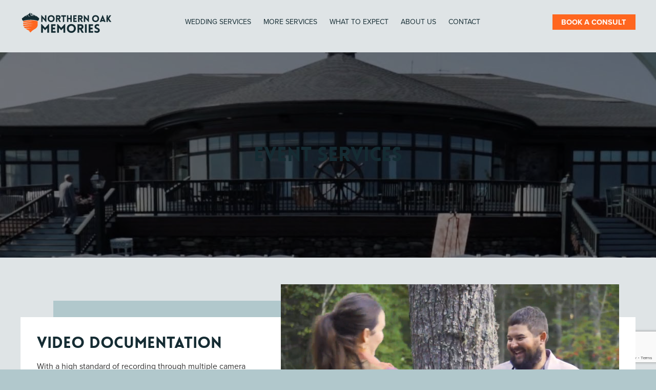

--- FILE ---
content_type: text/html; charset=UTF-8
request_url: https://northernoakmemories.com/event-services/
body_size: 12120
content:
<!-- This page is cached by the Hummingbird Performance plugin v3.5.0 - https://wordpress.org/plugins/hummingbird-performance/. --><!DOCTYPE html>
<html lang="en">
<head>
	<meta charset="UTF-8">
	<meta name="viewport" content="width=device-width, initial-scale=1.0">
	<title>Event Services | Northern Oak Memories</title>
	<meta name='robots' content='max-image-preview:large' />
	<style>img:is([sizes="auto" i], [sizes^="auto," i]) { contain-intrinsic-size: 3000px 1500px }</style>
	<link rel='dns-prefetch' href='//kit.fontawesome.com' />
<link rel='dns-prefetch' href='//www.google.com' />
<link rel='dns-prefetch' href='//use.typekit.net' />
<script type="text/javascript">
/* <![CDATA[ */
window._wpemojiSettings = {"baseUrl":"https:\/\/s.w.org\/images\/core\/emoji\/15.0.3\/72x72\/","ext":".png","svgUrl":"https:\/\/s.w.org\/images\/core\/emoji\/15.0.3\/svg\/","svgExt":".svg","source":{"concatemoji":"https:\/\/northernoakmemories.com\/wp-includes\/js\/wp-emoji-release.min.js?ver=6.7.4"}};
/*! This file is auto-generated */
!function(i,n){var o,s,e;function c(e){try{var t={supportTests:e,timestamp:(new Date).valueOf()};sessionStorage.setItem(o,JSON.stringify(t))}catch(e){}}function p(e,t,n){e.clearRect(0,0,e.canvas.width,e.canvas.height),e.fillText(t,0,0);var t=new Uint32Array(e.getImageData(0,0,e.canvas.width,e.canvas.height).data),r=(e.clearRect(0,0,e.canvas.width,e.canvas.height),e.fillText(n,0,0),new Uint32Array(e.getImageData(0,0,e.canvas.width,e.canvas.height).data));return t.every(function(e,t){return e===r[t]})}function u(e,t,n){switch(t){case"flag":return n(e,"\ud83c\udff3\ufe0f\u200d\u26a7\ufe0f","\ud83c\udff3\ufe0f\u200b\u26a7\ufe0f")?!1:!n(e,"\ud83c\uddfa\ud83c\uddf3","\ud83c\uddfa\u200b\ud83c\uddf3")&&!n(e,"\ud83c\udff4\udb40\udc67\udb40\udc62\udb40\udc65\udb40\udc6e\udb40\udc67\udb40\udc7f","\ud83c\udff4\u200b\udb40\udc67\u200b\udb40\udc62\u200b\udb40\udc65\u200b\udb40\udc6e\u200b\udb40\udc67\u200b\udb40\udc7f");case"emoji":return!n(e,"\ud83d\udc26\u200d\u2b1b","\ud83d\udc26\u200b\u2b1b")}return!1}function f(e,t,n){var r="undefined"!=typeof WorkerGlobalScope&&self instanceof WorkerGlobalScope?new OffscreenCanvas(300,150):i.createElement("canvas"),a=r.getContext("2d",{willReadFrequently:!0}),o=(a.textBaseline="top",a.font="600 32px Arial",{});return e.forEach(function(e){o[e]=t(a,e,n)}),o}function t(e){var t=i.createElement("script");t.src=e,t.defer=!0,i.head.appendChild(t)}"undefined"!=typeof Promise&&(o="wpEmojiSettingsSupports",s=["flag","emoji"],n.supports={everything:!0,everythingExceptFlag:!0},e=new Promise(function(e){i.addEventListener("DOMContentLoaded",e,{once:!0})}),new Promise(function(t){var n=function(){try{var e=JSON.parse(sessionStorage.getItem(o));if("object"==typeof e&&"number"==typeof e.timestamp&&(new Date).valueOf()<e.timestamp+604800&&"object"==typeof e.supportTests)return e.supportTests}catch(e){}return null}();if(!n){if("undefined"!=typeof Worker&&"undefined"!=typeof OffscreenCanvas&&"undefined"!=typeof URL&&URL.createObjectURL&&"undefined"!=typeof Blob)try{var e="postMessage("+f.toString()+"("+[JSON.stringify(s),u.toString(),p.toString()].join(",")+"));",r=new Blob([e],{type:"text/javascript"}),a=new Worker(URL.createObjectURL(r),{name:"wpTestEmojiSupports"});return void(a.onmessage=function(e){c(n=e.data),a.terminate(),t(n)})}catch(e){}c(n=f(s,u,p))}t(n)}).then(function(e){for(var t in e)n.supports[t]=e[t],n.supports.everything=n.supports.everything&&n.supports[t],"flag"!==t&&(n.supports.everythingExceptFlag=n.supports.everythingExceptFlag&&n.supports[t]);n.supports.everythingExceptFlag=n.supports.everythingExceptFlag&&!n.supports.flag,n.DOMReady=!1,n.readyCallback=function(){n.DOMReady=!0}}).then(function(){return e}).then(function(){var e;n.supports.everything||(n.readyCallback(),(e=n.source||{}).concatemoji?t(e.concatemoji):e.wpemoji&&e.twemoji&&(t(e.twemoji),t(e.wpemoji)))}))}((window,document),window._wpemojiSettings);
/* ]]> */
</script>
<style id='wp-emoji-styles-inline-css' type='text/css'>

	img.wp-smiley, img.emoji {
		display: inline !important;
		border: none !important;
		box-shadow: none !important;
		height: 1em !important;
		width: 1em !important;
		margin: 0 0.07em !important;
		vertical-align: -0.1em !important;
		background: none !important;
		padding: 0 !important;
	}
</style>
<link rel='stylesheet' id='wp-block-library-css' href='https://northernoakmemories.com/wp-includes/css/dist/block-library/style.min.css?ver=6.7.4' type='text/css' media='all' />
<style id='wp-block-library-theme-inline-css' type='text/css'>
.wp-block-audio :where(figcaption){color:#555;font-size:13px;text-align:center}.is-dark-theme .wp-block-audio :where(figcaption){color:#ffffffa6}.wp-block-audio{margin:0 0 1em}.wp-block-code{border:1px solid #ccc;border-radius:4px;font-family:Menlo,Consolas,monaco,monospace;padding:.8em 1em}.wp-block-embed :where(figcaption){color:#555;font-size:13px;text-align:center}.is-dark-theme .wp-block-embed :where(figcaption){color:#ffffffa6}.wp-block-embed{margin:0 0 1em}.blocks-gallery-caption{color:#555;font-size:13px;text-align:center}.is-dark-theme .blocks-gallery-caption{color:#ffffffa6}:root :where(.wp-block-image figcaption){color:#555;font-size:13px;text-align:center}.is-dark-theme :root :where(.wp-block-image figcaption){color:#ffffffa6}.wp-block-image{margin:0 0 1em}.wp-block-pullquote{border-bottom:4px solid;border-top:4px solid;color:currentColor;margin-bottom:1.75em}.wp-block-pullquote cite,.wp-block-pullquote footer,.wp-block-pullquote__citation{color:currentColor;font-size:.8125em;font-style:normal;text-transform:uppercase}.wp-block-quote{border-left:.25em solid;margin:0 0 1.75em;padding-left:1em}.wp-block-quote cite,.wp-block-quote footer{color:currentColor;font-size:.8125em;font-style:normal;position:relative}.wp-block-quote:where(.has-text-align-right){border-left:none;border-right:.25em solid;padding-left:0;padding-right:1em}.wp-block-quote:where(.has-text-align-center){border:none;padding-left:0}.wp-block-quote.is-large,.wp-block-quote.is-style-large,.wp-block-quote:where(.is-style-plain){border:none}.wp-block-search .wp-block-search__label{font-weight:700}.wp-block-search__button{border:1px solid #ccc;padding:.375em .625em}:where(.wp-block-group.has-background){padding:1.25em 2.375em}.wp-block-separator.has-css-opacity{opacity:.4}.wp-block-separator{border:none;border-bottom:2px solid;margin-left:auto;margin-right:auto}.wp-block-separator.has-alpha-channel-opacity{opacity:1}.wp-block-separator:not(.is-style-wide):not(.is-style-dots){width:100px}.wp-block-separator.has-background:not(.is-style-dots){border-bottom:none;height:1px}.wp-block-separator.has-background:not(.is-style-wide):not(.is-style-dots){height:2px}.wp-block-table{margin:0 0 1em}.wp-block-table td,.wp-block-table th{word-break:normal}.wp-block-table :where(figcaption){color:#555;font-size:13px;text-align:center}.is-dark-theme .wp-block-table :where(figcaption){color:#ffffffa6}.wp-block-video :where(figcaption){color:#555;font-size:13px;text-align:center}.is-dark-theme .wp-block-video :where(figcaption){color:#ffffffa6}.wp-block-video{margin:0 0 1em}:root :where(.wp-block-template-part.has-background){margin-bottom:0;margin-top:0;padding:1.25em 2.375em}
</style>
<style id='safe-svg-svg-icon-style-inline-css' type='text/css'>
.safe-svg-cover{text-align:center}.safe-svg-cover .safe-svg-inside{display:inline-block;max-width:100%}.safe-svg-cover svg{fill:currentColor;height:100%;max-height:100%;max-width:100%;width:100%}

</style>
<style id='classic-theme-styles-inline-css' type='text/css'>
/*! This file is auto-generated */
.wp-block-button__link{color:#fff;background-color:#32373c;border-radius:9999px;box-shadow:none;text-decoration:none;padding:calc(.667em + 2px) calc(1.333em + 2px);font-size:1.125em}.wp-block-file__button{background:#32373c;color:#fff;text-decoration:none}
</style>
<style id='global-styles-inline-css' type='text/css'>
:root{--wp--preset--aspect-ratio--square: 1;--wp--preset--aspect-ratio--4-3: 4/3;--wp--preset--aspect-ratio--3-4: 3/4;--wp--preset--aspect-ratio--3-2: 3/2;--wp--preset--aspect-ratio--2-3: 2/3;--wp--preset--aspect-ratio--16-9: 16/9;--wp--preset--aspect-ratio--9-16: 9/16;--wp--preset--color--black: #000000;--wp--preset--color--cyan-bluish-gray: #abb8c3;--wp--preset--color--white: #ffffff;--wp--preset--color--pale-pink: #f78da7;--wp--preset--color--vivid-red: #cf2e2e;--wp--preset--color--luminous-vivid-orange: #ff6900;--wp--preset--color--luminous-vivid-amber: #fcb900;--wp--preset--color--light-green-cyan: #7bdcb5;--wp--preset--color--vivid-green-cyan: #00d084;--wp--preset--color--pale-cyan-blue: #8ed1fc;--wp--preset--color--vivid-cyan-blue: #0693e3;--wp--preset--color--vivid-purple: #9b51e0;--wp--preset--gradient--vivid-cyan-blue-to-vivid-purple: linear-gradient(135deg,rgba(6,147,227,1) 0%,rgb(155,81,224) 100%);--wp--preset--gradient--light-green-cyan-to-vivid-green-cyan: linear-gradient(135deg,rgb(122,220,180) 0%,rgb(0,208,130) 100%);--wp--preset--gradient--luminous-vivid-amber-to-luminous-vivid-orange: linear-gradient(135deg,rgba(252,185,0,1) 0%,rgba(255,105,0,1) 100%);--wp--preset--gradient--luminous-vivid-orange-to-vivid-red: linear-gradient(135deg,rgba(255,105,0,1) 0%,rgb(207,46,46) 100%);--wp--preset--gradient--very-light-gray-to-cyan-bluish-gray: linear-gradient(135deg,rgb(238,238,238) 0%,rgb(169,184,195) 100%);--wp--preset--gradient--cool-to-warm-spectrum: linear-gradient(135deg,rgb(74,234,220) 0%,rgb(151,120,209) 20%,rgb(207,42,186) 40%,rgb(238,44,130) 60%,rgb(251,105,98) 80%,rgb(254,248,76) 100%);--wp--preset--gradient--blush-light-purple: linear-gradient(135deg,rgb(255,206,236) 0%,rgb(152,150,240) 100%);--wp--preset--gradient--blush-bordeaux: linear-gradient(135deg,rgb(254,205,165) 0%,rgb(254,45,45) 50%,rgb(107,0,62) 100%);--wp--preset--gradient--luminous-dusk: linear-gradient(135deg,rgb(255,203,112) 0%,rgb(199,81,192) 50%,rgb(65,88,208) 100%);--wp--preset--gradient--pale-ocean: linear-gradient(135deg,rgb(255,245,203) 0%,rgb(182,227,212) 50%,rgb(51,167,181) 100%);--wp--preset--gradient--electric-grass: linear-gradient(135deg,rgb(202,248,128) 0%,rgb(113,206,126) 100%);--wp--preset--gradient--midnight: linear-gradient(135deg,rgb(2,3,129) 0%,rgb(40,116,252) 100%);--wp--preset--font-size--small: 13px;--wp--preset--font-size--medium: 20px;--wp--preset--font-size--large: 36px;--wp--preset--font-size--x-large: 42px;--wp--preset--spacing--20: 0.44rem;--wp--preset--spacing--30: 0.67rem;--wp--preset--spacing--40: 1rem;--wp--preset--spacing--50: 1.5rem;--wp--preset--spacing--60: 2.25rem;--wp--preset--spacing--70: 3.38rem;--wp--preset--spacing--80: 5.06rem;--wp--preset--shadow--natural: 6px 6px 9px rgba(0, 0, 0, 0.2);--wp--preset--shadow--deep: 12px 12px 50px rgba(0, 0, 0, 0.4);--wp--preset--shadow--sharp: 6px 6px 0px rgba(0, 0, 0, 0.2);--wp--preset--shadow--outlined: 6px 6px 0px -3px rgba(255, 255, 255, 1), 6px 6px rgba(0, 0, 0, 1);--wp--preset--shadow--crisp: 6px 6px 0px rgba(0, 0, 0, 1);}:where(.is-layout-flex){gap: 0.5em;}:where(.is-layout-grid){gap: 0.5em;}body .is-layout-flex{display: flex;}.is-layout-flex{flex-wrap: wrap;align-items: center;}.is-layout-flex > :is(*, div){margin: 0;}body .is-layout-grid{display: grid;}.is-layout-grid > :is(*, div){margin: 0;}:where(.wp-block-columns.is-layout-flex){gap: 2em;}:where(.wp-block-columns.is-layout-grid){gap: 2em;}:where(.wp-block-post-template.is-layout-flex){gap: 1.25em;}:where(.wp-block-post-template.is-layout-grid){gap: 1.25em;}.has-black-color{color: var(--wp--preset--color--black) !important;}.has-cyan-bluish-gray-color{color: var(--wp--preset--color--cyan-bluish-gray) !important;}.has-white-color{color: var(--wp--preset--color--white) !important;}.has-pale-pink-color{color: var(--wp--preset--color--pale-pink) !important;}.has-vivid-red-color{color: var(--wp--preset--color--vivid-red) !important;}.has-luminous-vivid-orange-color{color: var(--wp--preset--color--luminous-vivid-orange) !important;}.has-luminous-vivid-amber-color{color: var(--wp--preset--color--luminous-vivid-amber) !important;}.has-light-green-cyan-color{color: var(--wp--preset--color--light-green-cyan) !important;}.has-vivid-green-cyan-color{color: var(--wp--preset--color--vivid-green-cyan) !important;}.has-pale-cyan-blue-color{color: var(--wp--preset--color--pale-cyan-blue) !important;}.has-vivid-cyan-blue-color{color: var(--wp--preset--color--vivid-cyan-blue) !important;}.has-vivid-purple-color{color: var(--wp--preset--color--vivid-purple) !important;}.has-black-background-color{background-color: var(--wp--preset--color--black) !important;}.has-cyan-bluish-gray-background-color{background-color: var(--wp--preset--color--cyan-bluish-gray) !important;}.has-white-background-color{background-color: var(--wp--preset--color--white) !important;}.has-pale-pink-background-color{background-color: var(--wp--preset--color--pale-pink) !important;}.has-vivid-red-background-color{background-color: var(--wp--preset--color--vivid-red) !important;}.has-luminous-vivid-orange-background-color{background-color: var(--wp--preset--color--luminous-vivid-orange) !important;}.has-luminous-vivid-amber-background-color{background-color: var(--wp--preset--color--luminous-vivid-amber) !important;}.has-light-green-cyan-background-color{background-color: var(--wp--preset--color--light-green-cyan) !important;}.has-vivid-green-cyan-background-color{background-color: var(--wp--preset--color--vivid-green-cyan) !important;}.has-pale-cyan-blue-background-color{background-color: var(--wp--preset--color--pale-cyan-blue) !important;}.has-vivid-cyan-blue-background-color{background-color: var(--wp--preset--color--vivid-cyan-blue) !important;}.has-vivid-purple-background-color{background-color: var(--wp--preset--color--vivid-purple) !important;}.has-black-border-color{border-color: var(--wp--preset--color--black) !important;}.has-cyan-bluish-gray-border-color{border-color: var(--wp--preset--color--cyan-bluish-gray) !important;}.has-white-border-color{border-color: var(--wp--preset--color--white) !important;}.has-pale-pink-border-color{border-color: var(--wp--preset--color--pale-pink) !important;}.has-vivid-red-border-color{border-color: var(--wp--preset--color--vivid-red) !important;}.has-luminous-vivid-orange-border-color{border-color: var(--wp--preset--color--luminous-vivid-orange) !important;}.has-luminous-vivid-amber-border-color{border-color: var(--wp--preset--color--luminous-vivid-amber) !important;}.has-light-green-cyan-border-color{border-color: var(--wp--preset--color--light-green-cyan) !important;}.has-vivid-green-cyan-border-color{border-color: var(--wp--preset--color--vivid-green-cyan) !important;}.has-pale-cyan-blue-border-color{border-color: var(--wp--preset--color--pale-cyan-blue) !important;}.has-vivid-cyan-blue-border-color{border-color: var(--wp--preset--color--vivid-cyan-blue) !important;}.has-vivid-purple-border-color{border-color: var(--wp--preset--color--vivid-purple) !important;}.has-vivid-cyan-blue-to-vivid-purple-gradient-background{background: var(--wp--preset--gradient--vivid-cyan-blue-to-vivid-purple) !important;}.has-light-green-cyan-to-vivid-green-cyan-gradient-background{background: var(--wp--preset--gradient--light-green-cyan-to-vivid-green-cyan) !important;}.has-luminous-vivid-amber-to-luminous-vivid-orange-gradient-background{background: var(--wp--preset--gradient--luminous-vivid-amber-to-luminous-vivid-orange) !important;}.has-luminous-vivid-orange-to-vivid-red-gradient-background{background: var(--wp--preset--gradient--luminous-vivid-orange-to-vivid-red) !important;}.has-very-light-gray-to-cyan-bluish-gray-gradient-background{background: var(--wp--preset--gradient--very-light-gray-to-cyan-bluish-gray) !important;}.has-cool-to-warm-spectrum-gradient-background{background: var(--wp--preset--gradient--cool-to-warm-spectrum) !important;}.has-blush-light-purple-gradient-background{background: var(--wp--preset--gradient--blush-light-purple) !important;}.has-blush-bordeaux-gradient-background{background: var(--wp--preset--gradient--blush-bordeaux) !important;}.has-luminous-dusk-gradient-background{background: var(--wp--preset--gradient--luminous-dusk) !important;}.has-pale-ocean-gradient-background{background: var(--wp--preset--gradient--pale-ocean) !important;}.has-electric-grass-gradient-background{background: var(--wp--preset--gradient--electric-grass) !important;}.has-midnight-gradient-background{background: var(--wp--preset--gradient--midnight) !important;}.has-small-font-size{font-size: var(--wp--preset--font-size--small) !important;}.has-medium-font-size{font-size: var(--wp--preset--font-size--medium) !important;}.has-large-font-size{font-size: var(--wp--preset--font-size--large) !important;}.has-x-large-font-size{font-size: var(--wp--preset--font-size--x-large) !important;}
:where(.wp-block-post-template.is-layout-flex){gap: 1.25em;}:where(.wp-block-post-template.is-layout-grid){gap: 1.25em;}
:where(.wp-block-columns.is-layout-flex){gap: 2em;}:where(.wp-block-columns.is-layout-grid){gap: 2em;}
:root :where(.wp-block-pullquote){font-size: 1.5em;line-height: 1.6;}
</style>
<link rel='stylesheet' id='main-styles-css' href='https://northernoakmemories.com/wp-content/themes/northern-oak-memories/style.css?ver=6.7.4' type='text/css' media='all' />
<link rel='stylesheet' id='flickity-css' href='https://northernoakmemories.com/wp-content/themes/northern-oak-memories/css/flickity-min.css?ver=6.7.4' type='text/css' media='all' />
<link rel='stylesheet' id='adobe_fonts-css' href='https://use.typekit.net/uly3hnu.css?ver=6.7.4' type='text/css' media='all' />
<link rel='stylesheet' id='fancybox-css' href='https://northernoakmemories.com/wp-content/plugins/easy-fancybox/fancybox/1.5.4/jquery.fancybox.min.css?ver=6.7.4' type='text/css' media='screen' />
<script type="text/javascript" src="https://kit.fontawesome.com/07d468fcab.js?ver=6.7.4" id="fontawesome-js"></script>
<script type="text/javascript" src="https://northernoakmemories.com/wp-includes/js/jquery/jquery.min.js?ver=3.7.1" id="jquery-core-js"></script>
<script type="text/javascript" src="https://northernoakmemories.com/wp-includes/js/jquery/jquery-migrate.min.js?ver=3.4.1" id="jquery-migrate-js"></script>
<script type="text/javascript" src="https://northernoakmemories.com/wp-content/themes/northern-oak-memories/js/min/flickity.pkgd.min.js?ver=6.7.4" id="flickity-js"></script>
<script type="text/javascript" src="https://northernoakmemories.com/wp-content/themes/northern-oak-memories/js/min/superfish.js?ver=6.7.4" id="superfish-js"></script>
<script type="text/javascript" src="https://northernoakmemories.com/wp-content/themes/northern-oak-memories/js/min/swmc-min.js?ver=6.7.4" id="custom-script-js"></script>
<link rel="https://api.w.org/" href="https://northernoakmemories.com/wp-json/" /><link rel="alternate" title="JSON" type="application/json" href="https://northernoakmemories.com/wp-json/wp/v2/pages/678" /><link rel="EditURI" type="application/rsd+xml" title="RSD" href="https://northernoakmemories.com/xmlrpc.php?rsd" />
<meta name="generator" content="WordPress 6.7.4" />
<link rel='shortlink' href='https://northernoakmemories.com/?p=678' />
<link rel="alternate" title="oEmbed (JSON)" type="application/json+oembed" href="https://northernoakmemories.com/wp-json/oembed/1.0/embed?url=https%3A%2F%2Fnorthernoakmemories.com%2Fevent-services%2F" />
<link rel="alternate" title="oEmbed (XML)" type="text/xml+oembed" href="https://northernoakmemories.com/wp-json/oembed/1.0/embed?url=https%3A%2F%2Fnorthernoakmemories.com%2Fevent-services%2F&#038;format=xml" />

<!-- PASTE GA CODE BELOW -->



<!-- PASTE GA CODE ABOVE -->

<!-- SEO meta tags powered by SmartCrawl https://wpmudev.com/project/smartcrawl-wordpress-seo/ -->
<link rel="canonical" href="https://northernoakmemories.com/event-services/" />
<meta name="description" content="With a high standard of recording, our video team goes above and beyond to make sure that your event is documented to the fullest." />
<script type="application/ld+json">{"@context":"https:\/\/schema.org","@graph":[{"@type":"Organization","@id":"https:\/\/northernoakmemories.com\/#schema-publishing-organization","url":"https:\/\/northernoakmemories.com","name":"Northern Oak Memories"},{"@type":"WebSite","@id":"https:\/\/northernoakmemories.com\/#schema-website","url":"https:\/\/northernoakmemories.com","name":"Northern Oak Memories","encoding":"UTF-8","potentialAction":{"@type":"SearchAction","target":"https:\/\/northernoakmemories.com\/search\/{search_term_string}\/","query-input":"required name=search_term_string"}},{"@type":"BreadcrumbList","@id":"https:\/\/northernoakmemories.com\/event-services?page&pagename=event-services\/#breadcrumb","itemListElement":[{"@type":"ListItem","position":1,"name":"Home","item":"https:\/\/northernoakmemories.com"},{"@type":"ListItem","position":2,"name":"Event Services"}]},{"@type":"Person","@id":"https:\/\/northernoakmemories.com\/author\/ethannorthernoakmedia-com\/#schema-author","name":"Ethan Levesque","url":"https:\/\/northernoakmemories.com\/author\/ethannorthernoakmedia-com\/"},{"@type":"WebPage","@id":"https:\/\/northernoakmemories.com\/event-services\/#schema-webpage","isPartOf":{"@id":"https:\/\/northernoakmemories.com\/#schema-website"},"publisher":{"@id":"https:\/\/northernoakmemories.com\/#schema-publishing-organization"},"url":"https:\/\/northernoakmemories.com\/event-services\/"},{"@type":"Article","mainEntityOfPage":{"@id":"https:\/\/northernoakmemories.com\/event-services\/#schema-webpage"},"author":{"@id":"https:\/\/northernoakmemories.com\/author\/ethannorthernoakmedia-com\/#schema-author"},"publisher":{"@id":"https:\/\/northernoakmemories.com\/#schema-publishing-organization"},"dateModified":"2021-01-20T11:03:12","datePublished":"2020-12-08T12:16:11","headline":"Event Services | Northern Oak Memories","description":"With a high standard of recording, our video team goes above and beyond to make sure that your event is documented to the fullest.","name":"Event Services"}]}</script>
<meta property="og:type" content="article" />
<meta property="og:url" content="https://northernoakmemories.com/event-services/" />
<meta property="og:title" content="Event Services | Northern Oak Memories" />
<meta property="og:description" content="With a high standard of recording, our video team goes above and beyond to make sure that your event is documented to the fullest." />
<meta property="article:published_time" content="2020-12-08T12:16:11" />
<meta property="article:author" content="Ethan Levesque" />
<meta name="twitter:card" content="summary" />
<meta name="twitter:title" content="Event Services | Northern Oak Memories" />
<meta name="twitter:description" content="With a high standard of recording, our video team goes above and beyond to make sure that your event is documented to the fullest." />
<!-- /SEO -->
<link rel="icon" href="https://northernoakmemories.com/wp-content/uploads/2021/01/cropped-Artboard-1@2x-32x32.png" sizes="32x32" />
<link rel="icon" href="https://northernoakmemories.com/wp-content/uploads/2021/01/cropped-Artboard-1@2x-192x192.png" sizes="192x192" />
<link rel="apple-touch-icon" href="https://northernoakmemories.com/wp-content/uploads/2021/01/cropped-Artboard-1@2x-180x180.png" />
<meta name="msapplication-TileImage" content="https://northernoakmemories.com/wp-content/uploads/2021/01/cropped-Artboard-1@2x-270x270.png" />
	<!-- <link rel="stylesheet" href="http://basehold.it/27"> -->
	<link href="https://fonts.googleapis.com/css?family=Open+Sans:400,700" rel="stylesheet">
                  <!-- Global site tag (gtag.js) - Google Analytics -->
<script async src="https://www.googletagmanager.com/gtag/js?id=G-MBXNNG1MY7"></script>
<script>
  window.dataLayer = window.dataLayer || [];
  function gtag(){dataLayer.push(arguments);}
  gtag('js', new Date());

  gtag('config', 'G-MBXNNG1MY7');
</script>          </head>
<body class="page-template-default page page-id-678 wp-embed-responsive">
	<a href="#primary-navigation" class="screen-reader-text">Jump to Navigation</a>
	<div class="page-wrapper">

		<div class="header-wrapper">

			<header class="header-inner" role="banner">
				<div class="site-title">
					<a href="https://northernoakmemories.com/" title="Northern Oak Memories" rel="home">
						<canvas width="264.414" height="60.36"></canvas>
<svg xmlns="http://www.w3.org/2000/svg" viewBox="0 0 272.41 66.37">


    <g id="logo_no">
        <path d="M65.17,30.6h-4V10h1.06L72.35,21.87V10.49h4V31H75.32L65.18,19.64Z" fill="#152c33" />
        <path
            d="M90.54,10.12c13.79,0,13.79,20.76,0,20.76S76.76,10.12,90.54,10.12Zm0,4.14c-8,0-8,12.45,0,12.45s8-12.45,0-12.45Z"
            fill="#152c33" />
        <path
            d="M114.63,30.6l-4-7.69h-1.93V30.6h-4V10.46h7.9c7.15,0,7.85,10.11,2,11.83l4.65,8.31Zm-6-11.61h3.53c2.72,0,2.72-4.5,0-4.5h-3.53Z"
            fill="#152c33" />
        <path d="M125.14,30.6V14.49h-5v-4h14v4h-5V30.6Z" fill="#152c33" />
        <path d="M147.18,30.6V22.54h-6V30.6h-4V10.46h4v8.06h6V10.46h4V30.6Z" fill="#152c33" />
        <path d="M155.7,30.6V10.46h10v4h-6v4H165v4h-5.27v4h6.36v4Z" fill="#152c33" />
        <path
            d="M179.81,30.6l-4-7.69h-1.93V30.6h-4V10.46h7.9c7.15,0,7.85,10.11,2,11.83l4.65,8.31Zm-6-11.61h3.53c2.72,0,2.72-4.5,0-4.5h-3.53Z"
            fill="#152c33" />
        <path d="M191,30.6h-4V10h1.06L198.2,21.87V10.49h4V31h-1.06L191,19.64Z" fill="#152c33" />
        <path
            d="M221.7,10.12c13.79,0,13.79,20.76,0,20.76S207.92,10.12,221.7,10.12Zm0,4.14c-8,0-8,12.45,0,12.45s8-12.45,0-12.45Z"
            fill="#152c33" />
        <path d="M242.45,9.73h.42l8.44,20.87H246.8L246,28.43h-6.64l-.78,2.17H234Zm2.05,14.92-1.82-5.24-1.88,5.24Z"
            fill="#152c33" />
        <path d="M254.12,10.46h4v8l5-8h4.68l-6.5,9.94,7.06,10.2h-5l-5.32-7.89V30.6h-4Z" fill="#152c33" />
    </g>
    <g id="logo_acorn">
        <path
            d="M54.79,19.21h0l-8-6.67h-.66l-.9-.63-.71.41L41,9.27l-.65-.19L39,9.91,33.18,4.43l-.48-.2L31.08,5.65,28.29,3l-.66.2L21.82,9.28l-1.38-.61H20l-2.8,2.85H14.91L9.69,15.61,4,20.06a7.94,7.94,0,0,0,3.7,7.17s6.8-3.07,21.75-3.16c0,0,13.9-.17,21.64,3.2A7.91,7.91,0,0,0,54.79,19.21ZM45.2,12.4,46,13h.57l1,1-1.05-.41h-3ZM40.87,9.87l2.47,2.18L41,11.32v-.78h-.5V9.69Zm-7.8-4.66L40.24,12,36.41,9.69l-.27.9.73.77v.53l.32,2-3-4.44,0-.91,1.55.61L33.06,6.82ZM28.18,3.78l2.53,2.53-.38.39,4.2,6.05L29.68,11l.9-1.9L29,7.63V6.45l-.9-.65Zm-7.51,5.6,2.26,1,2.67,2.89,3.26,1.16h0l-5.16-.49,0-1.42-1.72-.75,0-.91-1.28-.5ZM15.13,12,17,12l.41,1.14,2.05,1.3-2.76-.92L16,12.82l-1.9,0Z"
            fill="#152c33" fill-rule="evenodd" />
        <path
            d="M50.77,28.69V39.36c0,2.1-1.34,8.71-9.56,13.07S29.4,62.35,29.4,62.35a29.08,29.08,0,0,0-6.35-6.42c2.11-.09,4-.13,5.68-.13-2.34-.34-4.6-.55-6.77-.67a38.63,38.63,0,0,0-4.37-2.7,22.05,22.05,0,0,1-2.81-1.76c6.73-.63,13.3-.86,17.91-.86a100.51,100.51,0,0,0-19.62-.54,16.91,16.91,0,0,1-3.49-4.49A185,185,0,0,1,35.23,43a99.31,99.31,0,0,0-26.4.19A11.48,11.48,0,0,1,8,39.36v-.44A183.05,183.05,0,0,1,37.5,36.56,103.27,103.27,0,0,0,8,37.14V33.43c9.63-2.19,22.18-2.86,29.48-2.86A87.41,87.41,0,0,0,8,31.62V28.69C15.81,24.25,43,24.25,50.77,28.69Z"
            fill="#ff661f" fill-rule="evenodd" />
    </g>
    <g id="logo_mem">
        <path
            d="M82.83,36.87h1.62V63H79.23l0-14.37-6.59,6.91-6.59-6.91V63H60.87V36.87h1.66l10.15,11.3ZM90.25,63V37.27h12.89v5.14H95.39v5.15h6.77v5.15H95.39v5.14h8.18V63Zm40.1-26.14H132V63h-5.22l0-14.37-6.59,6.91-6.59-6.91V63h-5.22V36.87h1.66l10.15,11.3Zm19.8,26.5a13.49,13.49,0,0,1-7.25-1.88,12,12,0,0,1-4.52-4.91,14.52,14.52,0,0,1-1.51-6.5,14.33,14.33,0,0,1,1.51-6.46,12,12,0,0,1,4.52-4.91,14.94,14.94,0,0,1,14.51,0,12,12,0,0,1,4.52,4.91,14.66,14.66,0,0,1,0,13,12,12,0,0,1-4.52,4.92A13.58,13.58,0,0,1,150.15,63.37Zm0-5.33a7.65,7.65,0,0,0,4.22-1.13A7.19,7.19,0,0,0,157,54a9,9,0,0,0,0-7.75,7.07,7.07,0,0,0-2.64-3,7.72,7.72,0,0,0-4.22-1.11A7.56,7.56,0,0,0,146,43.24a7.19,7.19,0,0,0-2.63,2.94,9,9,0,0,0,0,7.77,7.37,7.37,0,0,0,2.63,3A7.58,7.58,0,0,0,150.15,58Zm25.74-4.86h-2.48V63h-5.15V37.27h10.15a7.37,7.37,0,0,1,4.14,1.11,7.13,7.13,0,0,1,2.6,2.9,8.66,8.66,0,0,1,.86,3.8,8.24,8.24,0,0,1-1.33,4.57,6.38,6.38,0,0,1-3.75,2.74l6,10.62h-5.83Zm2.06-5a2.35,2.35,0,0,0,1.94-.85,3.39,3.39,0,0,0,0-4.07,2.37,2.37,0,0,0-1.94-.84h-4.54v5.76ZM190.33,63V37.27h5.15V63Zm10.94,0V37.27h12.89v5.14h-7.74v5.15h6.77v5.15h-6.76v5.14h8.16V63ZM218.87,56a10.39,10.39,0,0,0,3.4,1.64,13.6,13.6,0,0,0,3.23.45l.72,0a3.09,3.09,0,0,0,1.89-.75,2.13,2.13,0,0,0,.77-1.62,2.23,2.23,0,0,0-.68-1.75,5.94,5.94,0,0,0-2-1.1,17.28,17.28,0,0,1-5.6-3.1,6,6,0,0,1-2-4.75A8.35,8.35,0,0,1,219.5,41a7.24,7.24,0,0,1,2.57-2.81,7.71,7.71,0,0,1,3.78-1.15l.87,0a16.93,16.93,0,0,1,5.54,1.12l-.65,5a12.32,12.32,0,0,0-5.25-1.08,2.53,2.53,0,0,0-2.56,2.63,2.16,2.16,0,0,0,.76,1.74,6.8,6.8,0,0,0,2.12,1.1,16,16,0,0,1,5.44,3.15,6.21,6.21,0,0,1,2,4.74,7.8,7.8,0,0,1-1,4.05,7.26,7.26,0,0,1-3,2.79,9.67,9.67,0,0,1-4.48,1,16.52,16.52,0,0,1-7.42-1.91Z"
            fill="#152c33" />
    </g>



</svg>						<span class="screen-reader-text">Northern Oak Memories - Home</span>
					</a>
					</div>
					<nav class="navigation-inner" role="navigation" id="primary-navigation" aria-label="Main Menu">
		
		<a href="#" id="menu-toggle" class="menu-toggle mobile-show" aria-hidden="true">
			<div class="toggle-logo">
				<canvas width="264.414" height="60.36"></canvas>
<svg xmlns="http://www.w3.org/2000/svg" viewBox="0 0 272.41 66.37">


    <g id="logo_no">
        <path d="M65.17,30.6h-4V10h1.06L72.35,21.87V10.49h4V31H75.32L65.18,19.64Z" fill="#152c33" />
        <path
            d="M90.54,10.12c13.79,0,13.79,20.76,0,20.76S76.76,10.12,90.54,10.12Zm0,4.14c-8,0-8,12.45,0,12.45s8-12.45,0-12.45Z"
            fill="#152c33" />
        <path
            d="M114.63,30.6l-4-7.69h-1.93V30.6h-4V10.46h7.9c7.15,0,7.85,10.11,2,11.83l4.65,8.31Zm-6-11.61h3.53c2.72,0,2.72-4.5,0-4.5h-3.53Z"
            fill="#152c33" />
        <path d="M125.14,30.6V14.49h-5v-4h14v4h-5V30.6Z" fill="#152c33" />
        <path d="M147.18,30.6V22.54h-6V30.6h-4V10.46h4v8.06h6V10.46h4V30.6Z" fill="#152c33" />
        <path d="M155.7,30.6V10.46h10v4h-6v4H165v4h-5.27v4h6.36v4Z" fill="#152c33" />
        <path
            d="M179.81,30.6l-4-7.69h-1.93V30.6h-4V10.46h7.9c7.15,0,7.85,10.11,2,11.83l4.65,8.31Zm-6-11.61h3.53c2.72,0,2.72-4.5,0-4.5h-3.53Z"
            fill="#152c33" />
        <path d="M191,30.6h-4V10h1.06L198.2,21.87V10.49h4V31h-1.06L191,19.64Z" fill="#152c33" />
        <path
            d="M221.7,10.12c13.79,0,13.79,20.76,0,20.76S207.92,10.12,221.7,10.12Zm0,4.14c-8,0-8,12.45,0,12.45s8-12.45,0-12.45Z"
            fill="#152c33" />
        <path d="M242.45,9.73h.42l8.44,20.87H246.8L246,28.43h-6.64l-.78,2.17H234Zm2.05,14.92-1.82-5.24-1.88,5.24Z"
            fill="#152c33" />
        <path d="M254.12,10.46h4v8l5-8h4.68l-6.5,9.94,7.06,10.2h-5l-5.32-7.89V30.6h-4Z" fill="#152c33" />
    </g>
    <g id="logo_acorn">
        <path
            d="M54.79,19.21h0l-8-6.67h-.66l-.9-.63-.71.41L41,9.27l-.65-.19L39,9.91,33.18,4.43l-.48-.2L31.08,5.65,28.29,3l-.66.2L21.82,9.28l-1.38-.61H20l-2.8,2.85H14.91L9.69,15.61,4,20.06a7.94,7.94,0,0,0,3.7,7.17s6.8-3.07,21.75-3.16c0,0,13.9-.17,21.64,3.2A7.91,7.91,0,0,0,54.79,19.21ZM45.2,12.4,46,13h.57l1,1-1.05-.41h-3ZM40.87,9.87l2.47,2.18L41,11.32v-.78h-.5V9.69Zm-7.8-4.66L40.24,12,36.41,9.69l-.27.9.73.77v.53l.32,2-3-4.44,0-.91,1.55.61L33.06,6.82ZM28.18,3.78l2.53,2.53-.38.39,4.2,6.05L29.68,11l.9-1.9L29,7.63V6.45l-.9-.65Zm-7.51,5.6,2.26,1,2.67,2.89,3.26,1.16h0l-5.16-.49,0-1.42-1.72-.75,0-.91-1.28-.5ZM15.13,12,17,12l.41,1.14,2.05,1.3-2.76-.92L16,12.82l-1.9,0Z"
            fill="#152c33" fill-rule="evenodd" />
        <path
            d="M50.77,28.69V39.36c0,2.1-1.34,8.71-9.56,13.07S29.4,62.35,29.4,62.35a29.08,29.08,0,0,0-6.35-6.42c2.11-.09,4-.13,5.68-.13-2.34-.34-4.6-.55-6.77-.67a38.63,38.63,0,0,0-4.37-2.7,22.05,22.05,0,0,1-2.81-1.76c6.73-.63,13.3-.86,17.91-.86a100.51,100.51,0,0,0-19.62-.54,16.91,16.91,0,0,1-3.49-4.49A185,185,0,0,1,35.23,43a99.31,99.31,0,0,0-26.4.19A11.48,11.48,0,0,1,8,39.36v-.44A183.05,183.05,0,0,1,37.5,36.56,103.27,103.27,0,0,0,8,37.14V33.43c9.63-2.19,22.18-2.86,29.48-2.86A87.41,87.41,0,0,0,8,31.62V28.69C15.81,24.25,43,24.25,50.77,28.69Z"
            fill="#ff661f" fill-rule="evenodd" />
    </g>
    <g id="logo_mem">
        <path
            d="M82.83,36.87h1.62V63H79.23l0-14.37-6.59,6.91-6.59-6.91V63H60.87V36.87h1.66l10.15,11.3ZM90.25,63V37.27h12.89v5.14H95.39v5.15h6.77v5.15H95.39v5.14h8.18V63Zm40.1-26.14H132V63h-5.22l0-14.37-6.59,6.91-6.59-6.91V63h-5.22V36.87h1.66l10.15,11.3Zm19.8,26.5a13.49,13.49,0,0,1-7.25-1.88,12,12,0,0,1-4.52-4.91,14.52,14.52,0,0,1-1.51-6.5,14.33,14.33,0,0,1,1.51-6.46,12,12,0,0,1,4.52-4.91,14.94,14.94,0,0,1,14.51,0,12,12,0,0,1,4.52,4.91,14.66,14.66,0,0,1,0,13,12,12,0,0,1-4.52,4.92A13.58,13.58,0,0,1,150.15,63.37Zm0-5.33a7.65,7.65,0,0,0,4.22-1.13A7.19,7.19,0,0,0,157,54a9,9,0,0,0,0-7.75,7.07,7.07,0,0,0-2.64-3,7.72,7.72,0,0,0-4.22-1.11A7.56,7.56,0,0,0,146,43.24a7.19,7.19,0,0,0-2.63,2.94,9,9,0,0,0,0,7.77,7.37,7.37,0,0,0,2.63,3A7.58,7.58,0,0,0,150.15,58Zm25.74-4.86h-2.48V63h-5.15V37.27h10.15a7.37,7.37,0,0,1,4.14,1.11,7.13,7.13,0,0,1,2.6,2.9,8.66,8.66,0,0,1,.86,3.8,8.24,8.24,0,0,1-1.33,4.57,6.38,6.38,0,0,1-3.75,2.74l6,10.62h-5.83Zm2.06-5a2.35,2.35,0,0,0,1.94-.85,3.39,3.39,0,0,0,0-4.07,2.37,2.37,0,0,0-1.94-.84h-4.54v5.76ZM190.33,63V37.27h5.15V63Zm10.94,0V37.27h12.89v5.14h-7.74v5.15h6.77v5.15h-6.76v5.14h8.16V63ZM218.87,56a10.39,10.39,0,0,0,3.4,1.64,13.6,13.6,0,0,0,3.23.45l.72,0a3.09,3.09,0,0,0,1.89-.75,2.13,2.13,0,0,0,.77-1.62,2.23,2.23,0,0,0-.68-1.75,5.94,5.94,0,0,0-2-1.1,17.28,17.28,0,0,1-5.6-3.1,6,6,0,0,1-2-4.75A8.35,8.35,0,0,1,219.5,41a7.24,7.24,0,0,1,2.57-2.81,7.71,7.71,0,0,1,3.78-1.15l.87,0a16.93,16.93,0,0,1,5.54,1.12l-.65,5a12.32,12.32,0,0,0-5.25-1.08,2.53,2.53,0,0,0-2.56,2.63,2.16,2.16,0,0,0,.76,1.74,6.8,6.8,0,0,0,2.12,1.1,16,16,0,0,1,5.44,3.15,6.21,6.21,0,0,1,2,4.74,7.8,7.8,0,0,1-1,4.05,7.26,7.26,0,0,1-3,2.79,9.67,9.67,0,0,1-4.48,1,16.52,16.52,0,0,1-7.42-1.91Z"
            fill="#152c33" />
    </g>



</svg>			</div>
			<span></span>
		</a>
	  
		  <ul id="menu-top-menu" class="main-menu" role="menubar"><li id="menu-item-1058" class="menu-item menu-item-type-custom menu-item-object-custom menu-item-has-children menu-item-1058"><a href="#">Wedding Services<span><span></span></span></a>
<ul class="sub-menu">
	<li id="menu-item-863" class="menu-item menu-item-type-post_type menu-item-object-page menu-item-863"><a href="https://northernoakmemories.com/video-packages/">Wedding Video Packages<span><span></span></span></a></li>
	<li id="menu-item-1904" class="menu-item menu-item-type-post_type menu-item-object-page menu-item-1904"><a href="https://northernoakmemories.com/wedding-video-faq/">Video FAQ&#8217;s<span><span></span></span></a></li>
	<li id="menu-item-868" class="menu-item menu-item-type-post_type menu-item-object-page menu-item-868"><a href="https://northernoakmemories.com/filming/">Filming Strategy<span><span></span></span></a></li>
	<li id="menu-item-878" class="menu-item menu-item-type-post_type menu-item-object-page menu-item-878"><a href="https://northernoakmemories.com/photo-packages/">Wedding Photo Packages<span><span></span></span></a></li>
</ul>
</li>
<li id="menu-item-1059" class="menu-item menu-item-type-custom menu-item-object-custom current-menu-ancestor current-menu-parent menu-item-has-children menu-item-1059"><a href="#">More Services<span><span></span></span></a>
<ul class="sub-menu">
	<li id="menu-item-869" class="menu-item menu-item-type-post_type menu-item-object-page current-menu-item page_item page-item-678 current_page_item menu-item-869"><a href="https://northernoakmemories.com/event-services/" aria-current="page">Event Services<span><span></span></span></a></li>
	<li id="menu-item-874" class="menu-item menu-item-type-post_type menu-item-object-page menu-item-874"><a href="https://northernoakmemories.com/aerial-coverage/">Aerial Coverage<span><span></span></span></a></li>
	<li id="menu-item-877" class="menu-item menu-item-type-post_type menu-item-object-page menu-item-877"><a href="https://northernoakmemories.com/portraits/">Portraits<span><span></span></span></a></li>
	<li id="menu-item-876" class="menu-item menu-item-type-post_type menu-item-object-page menu-item-876"><a href="https://northernoakmemories.com/printing-services/">Printing Services<span><span></span></span></a></li>
</ul>
</li>
<li id="menu-item-1040" class="menu-item menu-item-type-custom menu-item-object-custom menu-item-has-children menu-item-1040"><a href="#">What To Expect<span><span></span></span></a>
<ul class="sub-menu">
	<li id="menu-item-875" class="menu-item menu-item-type-post_type menu-item-object-page menu-item-875"><a href="https://northernoakmemories.com/your-consultation/">Your Consultation<span><span></span></span></a></li>
	<li id="menu-item-872" class="menu-item menu-item-type-post_type menu-item-object-page menu-item-872"><a href="https://northernoakmemories.com/before-the-shoot/">Before The Shoot<span><span></span></span></a></li>
	<li id="menu-item-870" class="menu-item menu-item-type-post_type menu-item-object-page menu-item-870"><a href="https://northernoakmemories.com/during-the-shoot/">During The Shoot<span><span></span></span></a></li>
	<li id="menu-item-873" class="menu-item menu-item-type-post_type menu-item-object-page menu-item-873"><a href="https://northernoakmemories.com/after-the-shoot/">After The Shoot<span><span></span></span></a></li>
	<li id="menu-item-867" class="menu-item menu-item-type-post_type menu-item-object-page menu-item-867"><a href="https://northernoakmemories.com/how-to-book-how-to-pay/">How To Book/How To Pay<span><span></span></span></a></li>
</ul>
</li>
<li id="menu-item-1060" class="menu-item menu-item-type-custom menu-item-object-custom menu-item-has-children menu-item-1060"><a href="#">About Us<span><span></span></span></a>
<ul class="sub-menu">
	<li id="menu-item-866" class="menu-item menu-item-type-post_type menu-item-object-page menu-item-866"><a href="https://northernoakmemories.com/meet-the-team/">Meet The Team<span><span></span></span></a></li>
	<li id="menu-item-858" class="menu-item menu-item-type-post_type menu-item-object-page menu-item-858"><a href="https://northernoakmemories.com/who-is-northern-oak-memories/">Why Us?<span><span></span></span></a></li>
</ul>
</li>
<li id="menu-item-1061" class="menu-item menu-item-type-custom menu-item-object-custom menu-item-has-children menu-item-1061"><a href="#">Contact<span><span></span></span></a>
<ul class="sub-menu">
	<li id="menu-item-871" class="menu-item menu-item-type-post_type menu-item-object-page menu-item-871"><a href="https://northernoakmemories.com/book-a-consultation-contact-us/">Contact Us<span><span></span></span></a></li>
</ul>
</li>
</ul>		  
	  		  
	  <div id="menu-close"></div>
	  </nav>
				
				<div class="header-extras">
				
					<a href="https://northernoakmemories.com/book-a-consultation-contact-us/" class="header-callout">
					<i class="fas fa-calendar-check"></i>
						<span>Book a Consult</span>
					</a>
				</div>
			</header>
		</div> <!-- /.header=wrapper -->
		


<div class="navigation-wrapper">
	
</div>
<!-- begin slider -->

<!-- end slider -->
<div class="content-wrapper" id="content">
	<div class="content-inner">
		

		<section class="main typography" role="main">


			 <!-- start loop -->
			
			
			<article class="post-678 page type-page status-publish hentry">
					
					
				<div class="entry-content">

					<h1 class="entry-title h1 screen-reader-text">Event Services</h1>
					




<div class="wp-block-cover alignfull has-background-dim" style="background-image:url(https://northernoakmemories.com/wp-content/uploads/2020/12/Drone-3.jpg);min-height:400px;background-position:50% 19%;aspect-ratio:unset;"><div class="wp-block-cover__inner-container is-layout-flow wp-block-cover-is-layout-flow">
<p class="has-text-align-center h1">EVENT SERVICES</p>
</div></div>



<div style="height:20px" aria-hidden="true" class="wp-block-spacer"></div>




<div class="wp-block-featuredsection alignwide has-video">
    <div class="featuredsection-inner">
        
        <div class="caption ">
            <h2>Video Documentation</h2>
            <p>With a high standard of recording through multiple camera angles, several professional microphones, and advanced cinematic equipment and strategy, our video team goes above and beyond to make sure that your event is documented to the fullest.</p>
            <div class="callouts">
                                    <a href="https://northernoakmemories.com/book-a-consultation-contact-us/">BOOK A CONSULT</a>
                                            </div>
        </div>
                <div class="the-video">
            <video autoplay playsinline muted loop src="https://northernoakmemories.com/wp-content/uploads/2020/12/Event-Web-Loop.mp4"></video>
        </div>
            </div>
</div>





<div class="wp-block-featuredsection alignwide has-gallery">
    <div class="featuredsection-inner">
                    <div class="the-gallery">


                <img decoding="async" src="https://northernoakmemories.com/wp-content/uploads/2020/12/SNB0039-scaled-e1607619558292-1024x397.jpg" alt="exterior photo of wedding reception lit up at night"/><img decoding="async" src="https://northernoakmemories.com/wp-content/uploads/2020/12/West-Coast-Racing-1024x559.jpg" alt="photo of cars racing in the snow"/><img decoding="async" src="https://northernoakmemories.com/wp-content/uploads/2020/12/Mad-Kat-1024x554.jpg" alt="photo of two women singing at wedding reception"/><img decoding="async" src="https://northernoakmemories.com/wp-content/uploads/2020/12/2Q1A7685-1024x683.jpg" alt="photo of red antique chevrolet car"/>


							</div>
        
        <div class="caption ">
            <h2>Photo Documentation</h2>
            <p>Specializing in on the fly candid snapping and fast paced staged portraits, our team of skilled photographers go above and beyond to make sure every person, every detail, and every memory is accounted for!</p>
            <div class="callouts">
                                                    <a href="https://northernoakmemories.com/book-a-consultation-contact-us/">BOOK A CONSULT</a>
                            </div>
        </div>
            </div>
</div>




<p></p>



<h4 class="has-text-align-center wp-block-heading">We are ready to coordinate video and photo documentation for any event.</h4>



<div class="wp-block-columns is-layout-flex wp-container-core-columns-is-layout-1 wp-block-columns-is-layout-flex">
<div class="wp-block-column is-layout-flow wp-block-column-is-layout-flow">
<h4 class="has-text-align-left wp-block-heading">Personal</h4>



<ul class="wp-block-list"><li>Anniversary</li><li>Bar/B&#8217;nai Mitzfah</li><li>Birthday</li><li>Graduation</li><li>Performance</li><li>Vow Renewal</li><li>Wedding</li></ul>
</div>



<div class="wp-block-column is-layout-flow wp-block-column-is-layout-flow">
<h4 class="has-text-align-left wp-block-heading">Professional</h4>



<ul class="wp-block-list"><li>Competition</li><li>Derby</li><li>Festival</li><li>Meeting</li><li>Presentation</li><li>Reveal</li><li>Sport</li></ul>
</div>
</div>



<div class="wp-block-cover alignfull has-background-dim" style="background-image:url(https://northernoakmemories.com/wp-content/uploads/2020/12/MorganHill-192-scaled.jpg);min-height:400px;background-position:50% 31%;aspect-ratio:unset;"><div class="wp-block-cover__inner-container is-layout-flow wp-block-cover-is-layout-flow">
<h2 class="has-text-align-center wp-block-heading">Post Production</h2>



<h5 class="has-text-align-center wp-block-heading">Whether you are looking to follow up with your guests, produce memory keepsakes, or market the success of your event, our editing team is ready to transform your documentation into any of the following products, and more!</h5>
</div></div>



<div class="wp-block-columns is-layout-flex wp-container-core-columns-is-layout-2 wp-block-columns-is-layout-flex">
<div class="wp-block-column is-layout-flow wp-block-column-is-layout-flow">
<h4 class="has-text-align-left wp-block-heading">Video Products</h4>



<ul class="wp-block-list"><li>Highlight Reel</li><li>Montage</li><li>Talking Head</li><li>Realtime Recording</li><li>Webinar</li><li>Testimonial</li><li>FAQ</li><li>Follow Up</li><li>Event Promotion</li><li>Marketing Campaign</li></ul>
</div>



<div class="wp-block-column is-layout-flow wp-block-column-is-layout-flow">
<h4 class="has-text-align-left wp-block-heading">Photo Products</h4>



<ul class="wp-block-list"><li>Slideshow</li><li>Graphic</li><li>Album</li><li>Paper Paper</li><li>Canvas Print</li><li>Decorative Print</li><li>Ornament</li><li>Greeting Card</li><li>Invitation</li><li>Handout</li></ul>
</div>
</div>



<p></p>

				

					




    		</div>
			</article>

			
			 <!-- end loop -->
		</section>
				</div>
</div>


<div class="footer-book">
	
<a href="https://northernoakmemories.com/book-a-consultation-contact-us/" class="header-callout">
					<i class="fas fa-calendar-check"></i>
						<span>Book a Consult</span>
					</a>

</div>


<div class="footer-wrapper">
			<footer class="footer-inner" role="contentinfo">
				<div class="footer-menu-wrapper">
					<ul id="menu-bottom-menu" class="footer-menu"><li id="menu-item-1335" class="menu-item menu-item-type-custom menu-item-object-custom menu-item-1335"><a href="https://www.NorthernOakMedia.com">Northern Oak Media</a></li>
</ul>						
				    				</div>
				<div class="footer-logo-address">
															<div class="footer-logo">
						<canvas width="264.414" height="60.36"></canvas>
<svg xmlns="http://www.w3.org/2000/svg" viewBox="0 0 272.41 66.37">


    <g id="logo_no">
        <path d="M65.17,30.6h-4V10h1.06L72.35,21.87V10.49h4V31H75.32L65.18,19.64Z" fill="#152c33" />
        <path
            d="M90.54,10.12c13.79,0,13.79,20.76,0,20.76S76.76,10.12,90.54,10.12Zm0,4.14c-8,0-8,12.45,0,12.45s8-12.45,0-12.45Z"
            fill="#152c33" />
        <path
            d="M114.63,30.6l-4-7.69h-1.93V30.6h-4V10.46h7.9c7.15,0,7.85,10.11,2,11.83l4.65,8.31Zm-6-11.61h3.53c2.72,0,2.72-4.5,0-4.5h-3.53Z"
            fill="#152c33" />
        <path d="M125.14,30.6V14.49h-5v-4h14v4h-5V30.6Z" fill="#152c33" />
        <path d="M147.18,30.6V22.54h-6V30.6h-4V10.46h4v8.06h6V10.46h4V30.6Z" fill="#152c33" />
        <path d="M155.7,30.6V10.46h10v4h-6v4H165v4h-5.27v4h6.36v4Z" fill="#152c33" />
        <path
            d="M179.81,30.6l-4-7.69h-1.93V30.6h-4V10.46h7.9c7.15,0,7.85,10.11,2,11.83l4.65,8.31Zm-6-11.61h3.53c2.72,0,2.72-4.5,0-4.5h-3.53Z"
            fill="#152c33" />
        <path d="M191,30.6h-4V10h1.06L198.2,21.87V10.49h4V31h-1.06L191,19.64Z" fill="#152c33" />
        <path
            d="M221.7,10.12c13.79,0,13.79,20.76,0,20.76S207.92,10.12,221.7,10.12Zm0,4.14c-8,0-8,12.45,0,12.45s8-12.45,0-12.45Z"
            fill="#152c33" />
        <path d="M242.45,9.73h.42l8.44,20.87H246.8L246,28.43h-6.64l-.78,2.17H234Zm2.05,14.92-1.82-5.24-1.88,5.24Z"
            fill="#152c33" />
        <path d="M254.12,10.46h4v8l5-8h4.68l-6.5,9.94,7.06,10.2h-5l-5.32-7.89V30.6h-4Z" fill="#152c33" />
    </g>
    <g id="logo_acorn">
        <path
            d="M54.79,19.21h0l-8-6.67h-.66l-.9-.63-.71.41L41,9.27l-.65-.19L39,9.91,33.18,4.43l-.48-.2L31.08,5.65,28.29,3l-.66.2L21.82,9.28l-1.38-.61H20l-2.8,2.85H14.91L9.69,15.61,4,20.06a7.94,7.94,0,0,0,3.7,7.17s6.8-3.07,21.75-3.16c0,0,13.9-.17,21.64,3.2A7.91,7.91,0,0,0,54.79,19.21ZM45.2,12.4,46,13h.57l1,1-1.05-.41h-3ZM40.87,9.87l2.47,2.18L41,11.32v-.78h-.5V9.69Zm-7.8-4.66L40.24,12,36.41,9.69l-.27.9.73.77v.53l.32,2-3-4.44,0-.91,1.55.61L33.06,6.82ZM28.18,3.78l2.53,2.53-.38.39,4.2,6.05L29.68,11l.9-1.9L29,7.63V6.45l-.9-.65Zm-7.51,5.6,2.26,1,2.67,2.89,3.26,1.16h0l-5.16-.49,0-1.42-1.72-.75,0-.91-1.28-.5ZM15.13,12,17,12l.41,1.14,2.05,1.3-2.76-.92L16,12.82l-1.9,0Z"
            fill="#152c33" fill-rule="evenodd" />
        <path
            d="M50.77,28.69V39.36c0,2.1-1.34,8.71-9.56,13.07S29.4,62.35,29.4,62.35a29.08,29.08,0,0,0-6.35-6.42c2.11-.09,4-.13,5.68-.13-2.34-.34-4.6-.55-6.77-.67a38.63,38.63,0,0,0-4.37-2.7,22.05,22.05,0,0,1-2.81-1.76c6.73-.63,13.3-.86,17.91-.86a100.51,100.51,0,0,0-19.62-.54,16.91,16.91,0,0,1-3.49-4.49A185,185,0,0,1,35.23,43a99.31,99.31,0,0,0-26.4.19A11.48,11.48,0,0,1,8,39.36v-.44A183.05,183.05,0,0,1,37.5,36.56,103.27,103.27,0,0,0,8,37.14V33.43c9.63-2.19,22.18-2.86,29.48-2.86A87.41,87.41,0,0,0,8,31.62V28.69C15.81,24.25,43,24.25,50.77,28.69Z"
            fill="#ff661f" fill-rule="evenodd" />
    </g>
    <g id="logo_mem">
        <path
            d="M82.83,36.87h1.62V63H79.23l0-14.37-6.59,6.91-6.59-6.91V63H60.87V36.87h1.66l10.15,11.3ZM90.25,63V37.27h12.89v5.14H95.39v5.15h6.77v5.15H95.39v5.14h8.18V63Zm40.1-26.14H132V63h-5.22l0-14.37-6.59,6.91-6.59-6.91V63h-5.22V36.87h1.66l10.15,11.3Zm19.8,26.5a13.49,13.49,0,0,1-7.25-1.88,12,12,0,0,1-4.52-4.91,14.52,14.52,0,0,1-1.51-6.5,14.33,14.33,0,0,1,1.51-6.46,12,12,0,0,1,4.52-4.91,14.94,14.94,0,0,1,14.51,0,12,12,0,0,1,4.52,4.91,14.66,14.66,0,0,1,0,13,12,12,0,0,1-4.52,4.92A13.58,13.58,0,0,1,150.15,63.37Zm0-5.33a7.65,7.65,0,0,0,4.22-1.13A7.19,7.19,0,0,0,157,54a9,9,0,0,0,0-7.75,7.07,7.07,0,0,0-2.64-3,7.72,7.72,0,0,0-4.22-1.11A7.56,7.56,0,0,0,146,43.24a7.19,7.19,0,0,0-2.63,2.94,9,9,0,0,0,0,7.77,7.37,7.37,0,0,0,2.63,3A7.58,7.58,0,0,0,150.15,58Zm25.74-4.86h-2.48V63h-5.15V37.27h10.15a7.37,7.37,0,0,1,4.14,1.11,7.13,7.13,0,0,1,2.6,2.9,8.66,8.66,0,0,1,.86,3.8,8.24,8.24,0,0,1-1.33,4.57,6.38,6.38,0,0,1-3.75,2.74l6,10.62h-5.83Zm2.06-5a2.35,2.35,0,0,0,1.94-.85,3.39,3.39,0,0,0,0-4.07,2.37,2.37,0,0,0-1.94-.84h-4.54v5.76ZM190.33,63V37.27h5.15V63Zm10.94,0V37.27h12.89v5.14h-7.74v5.15h6.77v5.15h-6.76v5.14h8.16V63ZM218.87,56a10.39,10.39,0,0,0,3.4,1.64,13.6,13.6,0,0,0,3.23.45l.72,0a3.09,3.09,0,0,0,1.89-.75,2.13,2.13,0,0,0,.77-1.62,2.23,2.23,0,0,0-.68-1.75,5.94,5.94,0,0,0-2-1.1,17.28,17.28,0,0,1-5.6-3.1,6,6,0,0,1-2-4.75A8.35,8.35,0,0,1,219.5,41a7.24,7.24,0,0,1,2.57-2.81,7.71,7.71,0,0,1,3.78-1.15l.87,0a16.93,16.93,0,0,1,5.54,1.12l-.65,5a12.32,12.32,0,0,0-5.25-1.08,2.53,2.53,0,0,0-2.56,2.63,2.16,2.16,0,0,0,.76,1.74,6.8,6.8,0,0,0,2.12,1.1,16,16,0,0,1,5.44,3.15,6.21,6.21,0,0,1,2,4.74,7.8,7.8,0,0,1-1,4.05,7.26,7.26,0,0,1-3,2.79,9.67,9.67,0,0,1-4.48,1,16.52,16.52,0,0,1-7.42-1.91Z"
            fill="#152c33" />
    </g>



</svg>					</div>
														</div>
				<div class="copyright">&copy; 2026 Northern Oak Memories <span class="sep">|</span> Designed by <a href="https://www.sutherlandweston.com/capability/website-design/" target="_blank">Sutherland Weston</a> 
				
				</div>
			</footer>
		</div> <!-- /.footer -->
	</div> <!-- /.page-wrapper -->
	
	<style id='core-block-supports-inline-css' type='text/css'>
.wp-container-core-columns-is-layout-1{flex-wrap:nowrap;}.wp-container-core-columns-is-layout-2{flex-wrap:nowrap;}
</style>
<script type="text/javascript" src="https://northernoakmemories.com/wp-content/plugins/easy-fancybox/vendor/purify.min.js?ver=6.7.4" id="fancybox-purify-js"></script>
<script type="text/javascript" id="jquery-fancybox-js-extra">
/* <![CDATA[ */
var efb_i18n = {"close":"Close","next":"Next","prev":"Previous","startSlideshow":"Start slideshow","toggleSize":"Toggle size"};
/* ]]> */
</script>
<script type="text/javascript" src="https://northernoakmemories.com/wp-content/plugins/easy-fancybox/fancybox/1.5.4/jquery.fancybox.min.js?ver=6.7.4" id="jquery-fancybox-js"></script>
<script type="text/javascript" id="jquery-fancybox-js-after">
/* <![CDATA[ */
var fb_timeout, fb_opts={'autoScale':true,'showCloseButton':true,'margin':20,'pixelRatio':'false','centerOnScroll':false,'enableEscapeButton':true,'overlayShow':true,'hideOnOverlayClick':true,'minVpHeight':320,'disableCoreLightbox':'true','enableBlockControls':'true','fancybox_openBlockControls':'true' };
if(typeof easy_fancybox_handler==='undefined'){
var easy_fancybox_handler=function(){
jQuery([".nolightbox","a.wp-block-file__button","a.pin-it-button","a[href*='pinterest.com\/pin\/create']","a[href*='facebook.com\/share']","a[href*='twitter.com\/share']"].join(',')).addClass('nofancybox');
jQuery('a.fancybox-close').on('click',function(e){e.preventDefault();jQuery.fancybox.close()});
/* IMG */
						var unlinkedImageBlocks=jQuery(".wp-block-image > img:not(.nofancybox,figure.nofancybox>img)");
						unlinkedImageBlocks.wrap(function() {
							var href = jQuery( this ).attr( "src" );
							return "<a href='" + href + "'></a>";
						});
var fb_IMG_select=jQuery('a[href*=".jpg" i]:not(.nofancybox,li.nofancybox>a,figure.nofancybox>a),area[href*=".jpg" i]:not(.nofancybox),a[href*=".jpeg" i]:not(.nofancybox,li.nofancybox>a,figure.nofancybox>a),area[href*=".jpeg" i]:not(.nofancybox),a[href*=".png" i]:not(.nofancybox,li.nofancybox>a,figure.nofancybox>a),area[href*=".png" i]:not(.nofancybox),a[href*=".webp" i]:not(.nofancybox,li.nofancybox>a,figure.nofancybox>a),area[href*=".webp" i]:not(.nofancybox)');
fb_IMG_select.addClass('fancybox image');
var fb_IMG_sections=jQuery('.gallery,.wp-block-gallery,.tiled-gallery,.wp-block-jetpack-tiled-gallery,.ngg-galleryoverview,.ngg-imagebrowser,.nextgen_pro_blog_gallery,.nextgen_pro_film,.nextgen_pro_horizontal_filmstrip,.ngg-pro-masonry-wrapper,.ngg-pro-mosaic-container,.nextgen_pro_sidescroll,.nextgen_pro_slideshow,.nextgen_pro_thumbnail_grid,.tiled-gallery');
fb_IMG_sections.each(function(){jQuery(this).find(fb_IMG_select).attr('rel','gallery-'+fb_IMG_sections.index(this));});
jQuery('a.fancybox,area.fancybox,.fancybox>a').each(function(){jQuery(this).fancybox(jQuery.extend(true,{},fb_opts,{'transition':'elastic','easingIn':'linear','easingOut':'linear','opacity':false,'hideOnContentClick':false,'titleShow':true,'titlePosition':'over','titleFromAlt':true,'showNavArrows':true,'enableKeyboardNav':true,'cyclic':true,'mouseWheel':'true'}))});
};};
jQuery(easy_fancybox_handler);jQuery(document).on('post-load',easy_fancybox_handler);
/* ]]> */
</script>
<script type="text/javascript" src="https://northernoakmemories.com/wp-content/plugins/easy-fancybox/vendor/jquery.mousewheel.min.js?ver=3.1.13" id="jquery-mousewheel-js"></script>
<script type="text/javascript" id="gforms_recaptcha_recaptcha-js-extra">
/* <![CDATA[ */
var gforms_recaptcha_recaptcha_strings = {"site_key":"6LekVAkcAAAAAInnobY_2e3miOjWweqnSZyDJP3Y","ajaxurl":"https:\/\/northernoakmemories.com\/wp-admin\/admin-ajax.php","nonce":"9619aef689"};
/* ]]> */
</script>
<script type="text/javascript" src="https://www.google.com/recaptcha/api.js?render=6LekVAkcAAAAAInnobY_2e3miOjWweqnSZyDJP3Y&amp;ver=1.6.0" id="gforms_recaptcha_recaptcha-js"></script>
		 

</body>
</html><!-- Hummingbird cache file was created in 0.33041310310364 seconds, on 09-01-26 18:51:10 -->

--- FILE ---
content_type: text/html; charset=utf-8
request_url: https://www.google.com/recaptcha/api2/anchor?ar=1&k=6LekVAkcAAAAAInnobY_2e3miOjWweqnSZyDJP3Y&co=aHR0cHM6Ly9ub3J0aGVybm9ha21lbW9yaWVzLmNvbTo0NDM.&hl=en&v=PoyoqOPhxBO7pBk68S4YbpHZ&size=invisible&anchor-ms=20000&execute-ms=30000&cb=iyvppdconu4
body_size: 48831
content:
<!DOCTYPE HTML><html dir="ltr" lang="en"><head><meta http-equiv="Content-Type" content="text/html; charset=UTF-8">
<meta http-equiv="X-UA-Compatible" content="IE=edge">
<title>reCAPTCHA</title>
<style type="text/css">
/* cyrillic-ext */
@font-face {
  font-family: 'Roboto';
  font-style: normal;
  font-weight: 400;
  font-stretch: 100%;
  src: url(//fonts.gstatic.com/s/roboto/v48/KFO7CnqEu92Fr1ME7kSn66aGLdTylUAMa3GUBHMdazTgWw.woff2) format('woff2');
  unicode-range: U+0460-052F, U+1C80-1C8A, U+20B4, U+2DE0-2DFF, U+A640-A69F, U+FE2E-FE2F;
}
/* cyrillic */
@font-face {
  font-family: 'Roboto';
  font-style: normal;
  font-weight: 400;
  font-stretch: 100%;
  src: url(//fonts.gstatic.com/s/roboto/v48/KFO7CnqEu92Fr1ME7kSn66aGLdTylUAMa3iUBHMdazTgWw.woff2) format('woff2');
  unicode-range: U+0301, U+0400-045F, U+0490-0491, U+04B0-04B1, U+2116;
}
/* greek-ext */
@font-face {
  font-family: 'Roboto';
  font-style: normal;
  font-weight: 400;
  font-stretch: 100%;
  src: url(//fonts.gstatic.com/s/roboto/v48/KFO7CnqEu92Fr1ME7kSn66aGLdTylUAMa3CUBHMdazTgWw.woff2) format('woff2');
  unicode-range: U+1F00-1FFF;
}
/* greek */
@font-face {
  font-family: 'Roboto';
  font-style: normal;
  font-weight: 400;
  font-stretch: 100%;
  src: url(//fonts.gstatic.com/s/roboto/v48/KFO7CnqEu92Fr1ME7kSn66aGLdTylUAMa3-UBHMdazTgWw.woff2) format('woff2');
  unicode-range: U+0370-0377, U+037A-037F, U+0384-038A, U+038C, U+038E-03A1, U+03A3-03FF;
}
/* math */
@font-face {
  font-family: 'Roboto';
  font-style: normal;
  font-weight: 400;
  font-stretch: 100%;
  src: url(//fonts.gstatic.com/s/roboto/v48/KFO7CnqEu92Fr1ME7kSn66aGLdTylUAMawCUBHMdazTgWw.woff2) format('woff2');
  unicode-range: U+0302-0303, U+0305, U+0307-0308, U+0310, U+0312, U+0315, U+031A, U+0326-0327, U+032C, U+032F-0330, U+0332-0333, U+0338, U+033A, U+0346, U+034D, U+0391-03A1, U+03A3-03A9, U+03B1-03C9, U+03D1, U+03D5-03D6, U+03F0-03F1, U+03F4-03F5, U+2016-2017, U+2034-2038, U+203C, U+2040, U+2043, U+2047, U+2050, U+2057, U+205F, U+2070-2071, U+2074-208E, U+2090-209C, U+20D0-20DC, U+20E1, U+20E5-20EF, U+2100-2112, U+2114-2115, U+2117-2121, U+2123-214F, U+2190, U+2192, U+2194-21AE, U+21B0-21E5, U+21F1-21F2, U+21F4-2211, U+2213-2214, U+2216-22FF, U+2308-230B, U+2310, U+2319, U+231C-2321, U+2336-237A, U+237C, U+2395, U+239B-23B7, U+23D0, U+23DC-23E1, U+2474-2475, U+25AF, U+25B3, U+25B7, U+25BD, U+25C1, U+25CA, U+25CC, U+25FB, U+266D-266F, U+27C0-27FF, U+2900-2AFF, U+2B0E-2B11, U+2B30-2B4C, U+2BFE, U+3030, U+FF5B, U+FF5D, U+1D400-1D7FF, U+1EE00-1EEFF;
}
/* symbols */
@font-face {
  font-family: 'Roboto';
  font-style: normal;
  font-weight: 400;
  font-stretch: 100%;
  src: url(//fonts.gstatic.com/s/roboto/v48/KFO7CnqEu92Fr1ME7kSn66aGLdTylUAMaxKUBHMdazTgWw.woff2) format('woff2');
  unicode-range: U+0001-000C, U+000E-001F, U+007F-009F, U+20DD-20E0, U+20E2-20E4, U+2150-218F, U+2190, U+2192, U+2194-2199, U+21AF, U+21E6-21F0, U+21F3, U+2218-2219, U+2299, U+22C4-22C6, U+2300-243F, U+2440-244A, U+2460-24FF, U+25A0-27BF, U+2800-28FF, U+2921-2922, U+2981, U+29BF, U+29EB, U+2B00-2BFF, U+4DC0-4DFF, U+FFF9-FFFB, U+10140-1018E, U+10190-1019C, U+101A0, U+101D0-101FD, U+102E0-102FB, U+10E60-10E7E, U+1D2C0-1D2D3, U+1D2E0-1D37F, U+1F000-1F0FF, U+1F100-1F1AD, U+1F1E6-1F1FF, U+1F30D-1F30F, U+1F315, U+1F31C, U+1F31E, U+1F320-1F32C, U+1F336, U+1F378, U+1F37D, U+1F382, U+1F393-1F39F, U+1F3A7-1F3A8, U+1F3AC-1F3AF, U+1F3C2, U+1F3C4-1F3C6, U+1F3CA-1F3CE, U+1F3D4-1F3E0, U+1F3ED, U+1F3F1-1F3F3, U+1F3F5-1F3F7, U+1F408, U+1F415, U+1F41F, U+1F426, U+1F43F, U+1F441-1F442, U+1F444, U+1F446-1F449, U+1F44C-1F44E, U+1F453, U+1F46A, U+1F47D, U+1F4A3, U+1F4B0, U+1F4B3, U+1F4B9, U+1F4BB, U+1F4BF, U+1F4C8-1F4CB, U+1F4D6, U+1F4DA, U+1F4DF, U+1F4E3-1F4E6, U+1F4EA-1F4ED, U+1F4F7, U+1F4F9-1F4FB, U+1F4FD-1F4FE, U+1F503, U+1F507-1F50B, U+1F50D, U+1F512-1F513, U+1F53E-1F54A, U+1F54F-1F5FA, U+1F610, U+1F650-1F67F, U+1F687, U+1F68D, U+1F691, U+1F694, U+1F698, U+1F6AD, U+1F6B2, U+1F6B9-1F6BA, U+1F6BC, U+1F6C6-1F6CF, U+1F6D3-1F6D7, U+1F6E0-1F6EA, U+1F6F0-1F6F3, U+1F6F7-1F6FC, U+1F700-1F7FF, U+1F800-1F80B, U+1F810-1F847, U+1F850-1F859, U+1F860-1F887, U+1F890-1F8AD, U+1F8B0-1F8BB, U+1F8C0-1F8C1, U+1F900-1F90B, U+1F93B, U+1F946, U+1F984, U+1F996, U+1F9E9, U+1FA00-1FA6F, U+1FA70-1FA7C, U+1FA80-1FA89, U+1FA8F-1FAC6, U+1FACE-1FADC, U+1FADF-1FAE9, U+1FAF0-1FAF8, U+1FB00-1FBFF;
}
/* vietnamese */
@font-face {
  font-family: 'Roboto';
  font-style: normal;
  font-weight: 400;
  font-stretch: 100%;
  src: url(//fonts.gstatic.com/s/roboto/v48/KFO7CnqEu92Fr1ME7kSn66aGLdTylUAMa3OUBHMdazTgWw.woff2) format('woff2');
  unicode-range: U+0102-0103, U+0110-0111, U+0128-0129, U+0168-0169, U+01A0-01A1, U+01AF-01B0, U+0300-0301, U+0303-0304, U+0308-0309, U+0323, U+0329, U+1EA0-1EF9, U+20AB;
}
/* latin-ext */
@font-face {
  font-family: 'Roboto';
  font-style: normal;
  font-weight: 400;
  font-stretch: 100%;
  src: url(//fonts.gstatic.com/s/roboto/v48/KFO7CnqEu92Fr1ME7kSn66aGLdTylUAMa3KUBHMdazTgWw.woff2) format('woff2');
  unicode-range: U+0100-02BA, U+02BD-02C5, U+02C7-02CC, U+02CE-02D7, U+02DD-02FF, U+0304, U+0308, U+0329, U+1D00-1DBF, U+1E00-1E9F, U+1EF2-1EFF, U+2020, U+20A0-20AB, U+20AD-20C0, U+2113, U+2C60-2C7F, U+A720-A7FF;
}
/* latin */
@font-face {
  font-family: 'Roboto';
  font-style: normal;
  font-weight: 400;
  font-stretch: 100%;
  src: url(//fonts.gstatic.com/s/roboto/v48/KFO7CnqEu92Fr1ME7kSn66aGLdTylUAMa3yUBHMdazQ.woff2) format('woff2');
  unicode-range: U+0000-00FF, U+0131, U+0152-0153, U+02BB-02BC, U+02C6, U+02DA, U+02DC, U+0304, U+0308, U+0329, U+2000-206F, U+20AC, U+2122, U+2191, U+2193, U+2212, U+2215, U+FEFF, U+FFFD;
}
/* cyrillic-ext */
@font-face {
  font-family: 'Roboto';
  font-style: normal;
  font-weight: 500;
  font-stretch: 100%;
  src: url(//fonts.gstatic.com/s/roboto/v48/KFO7CnqEu92Fr1ME7kSn66aGLdTylUAMa3GUBHMdazTgWw.woff2) format('woff2');
  unicode-range: U+0460-052F, U+1C80-1C8A, U+20B4, U+2DE0-2DFF, U+A640-A69F, U+FE2E-FE2F;
}
/* cyrillic */
@font-face {
  font-family: 'Roboto';
  font-style: normal;
  font-weight: 500;
  font-stretch: 100%;
  src: url(//fonts.gstatic.com/s/roboto/v48/KFO7CnqEu92Fr1ME7kSn66aGLdTylUAMa3iUBHMdazTgWw.woff2) format('woff2');
  unicode-range: U+0301, U+0400-045F, U+0490-0491, U+04B0-04B1, U+2116;
}
/* greek-ext */
@font-face {
  font-family: 'Roboto';
  font-style: normal;
  font-weight: 500;
  font-stretch: 100%;
  src: url(//fonts.gstatic.com/s/roboto/v48/KFO7CnqEu92Fr1ME7kSn66aGLdTylUAMa3CUBHMdazTgWw.woff2) format('woff2');
  unicode-range: U+1F00-1FFF;
}
/* greek */
@font-face {
  font-family: 'Roboto';
  font-style: normal;
  font-weight: 500;
  font-stretch: 100%;
  src: url(//fonts.gstatic.com/s/roboto/v48/KFO7CnqEu92Fr1ME7kSn66aGLdTylUAMa3-UBHMdazTgWw.woff2) format('woff2');
  unicode-range: U+0370-0377, U+037A-037F, U+0384-038A, U+038C, U+038E-03A1, U+03A3-03FF;
}
/* math */
@font-face {
  font-family: 'Roboto';
  font-style: normal;
  font-weight: 500;
  font-stretch: 100%;
  src: url(//fonts.gstatic.com/s/roboto/v48/KFO7CnqEu92Fr1ME7kSn66aGLdTylUAMawCUBHMdazTgWw.woff2) format('woff2');
  unicode-range: U+0302-0303, U+0305, U+0307-0308, U+0310, U+0312, U+0315, U+031A, U+0326-0327, U+032C, U+032F-0330, U+0332-0333, U+0338, U+033A, U+0346, U+034D, U+0391-03A1, U+03A3-03A9, U+03B1-03C9, U+03D1, U+03D5-03D6, U+03F0-03F1, U+03F4-03F5, U+2016-2017, U+2034-2038, U+203C, U+2040, U+2043, U+2047, U+2050, U+2057, U+205F, U+2070-2071, U+2074-208E, U+2090-209C, U+20D0-20DC, U+20E1, U+20E5-20EF, U+2100-2112, U+2114-2115, U+2117-2121, U+2123-214F, U+2190, U+2192, U+2194-21AE, U+21B0-21E5, U+21F1-21F2, U+21F4-2211, U+2213-2214, U+2216-22FF, U+2308-230B, U+2310, U+2319, U+231C-2321, U+2336-237A, U+237C, U+2395, U+239B-23B7, U+23D0, U+23DC-23E1, U+2474-2475, U+25AF, U+25B3, U+25B7, U+25BD, U+25C1, U+25CA, U+25CC, U+25FB, U+266D-266F, U+27C0-27FF, U+2900-2AFF, U+2B0E-2B11, U+2B30-2B4C, U+2BFE, U+3030, U+FF5B, U+FF5D, U+1D400-1D7FF, U+1EE00-1EEFF;
}
/* symbols */
@font-face {
  font-family: 'Roboto';
  font-style: normal;
  font-weight: 500;
  font-stretch: 100%;
  src: url(//fonts.gstatic.com/s/roboto/v48/KFO7CnqEu92Fr1ME7kSn66aGLdTylUAMaxKUBHMdazTgWw.woff2) format('woff2');
  unicode-range: U+0001-000C, U+000E-001F, U+007F-009F, U+20DD-20E0, U+20E2-20E4, U+2150-218F, U+2190, U+2192, U+2194-2199, U+21AF, U+21E6-21F0, U+21F3, U+2218-2219, U+2299, U+22C4-22C6, U+2300-243F, U+2440-244A, U+2460-24FF, U+25A0-27BF, U+2800-28FF, U+2921-2922, U+2981, U+29BF, U+29EB, U+2B00-2BFF, U+4DC0-4DFF, U+FFF9-FFFB, U+10140-1018E, U+10190-1019C, U+101A0, U+101D0-101FD, U+102E0-102FB, U+10E60-10E7E, U+1D2C0-1D2D3, U+1D2E0-1D37F, U+1F000-1F0FF, U+1F100-1F1AD, U+1F1E6-1F1FF, U+1F30D-1F30F, U+1F315, U+1F31C, U+1F31E, U+1F320-1F32C, U+1F336, U+1F378, U+1F37D, U+1F382, U+1F393-1F39F, U+1F3A7-1F3A8, U+1F3AC-1F3AF, U+1F3C2, U+1F3C4-1F3C6, U+1F3CA-1F3CE, U+1F3D4-1F3E0, U+1F3ED, U+1F3F1-1F3F3, U+1F3F5-1F3F7, U+1F408, U+1F415, U+1F41F, U+1F426, U+1F43F, U+1F441-1F442, U+1F444, U+1F446-1F449, U+1F44C-1F44E, U+1F453, U+1F46A, U+1F47D, U+1F4A3, U+1F4B0, U+1F4B3, U+1F4B9, U+1F4BB, U+1F4BF, U+1F4C8-1F4CB, U+1F4D6, U+1F4DA, U+1F4DF, U+1F4E3-1F4E6, U+1F4EA-1F4ED, U+1F4F7, U+1F4F9-1F4FB, U+1F4FD-1F4FE, U+1F503, U+1F507-1F50B, U+1F50D, U+1F512-1F513, U+1F53E-1F54A, U+1F54F-1F5FA, U+1F610, U+1F650-1F67F, U+1F687, U+1F68D, U+1F691, U+1F694, U+1F698, U+1F6AD, U+1F6B2, U+1F6B9-1F6BA, U+1F6BC, U+1F6C6-1F6CF, U+1F6D3-1F6D7, U+1F6E0-1F6EA, U+1F6F0-1F6F3, U+1F6F7-1F6FC, U+1F700-1F7FF, U+1F800-1F80B, U+1F810-1F847, U+1F850-1F859, U+1F860-1F887, U+1F890-1F8AD, U+1F8B0-1F8BB, U+1F8C0-1F8C1, U+1F900-1F90B, U+1F93B, U+1F946, U+1F984, U+1F996, U+1F9E9, U+1FA00-1FA6F, U+1FA70-1FA7C, U+1FA80-1FA89, U+1FA8F-1FAC6, U+1FACE-1FADC, U+1FADF-1FAE9, U+1FAF0-1FAF8, U+1FB00-1FBFF;
}
/* vietnamese */
@font-face {
  font-family: 'Roboto';
  font-style: normal;
  font-weight: 500;
  font-stretch: 100%;
  src: url(//fonts.gstatic.com/s/roboto/v48/KFO7CnqEu92Fr1ME7kSn66aGLdTylUAMa3OUBHMdazTgWw.woff2) format('woff2');
  unicode-range: U+0102-0103, U+0110-0111, U+0128-0129, U+0168-0169, U+01A0-01A1, U+01AF-01B0, U+0300-0301, U+0303-0304, U+0308-0309, U+0323, U+0329, U+1EA0-1EF9, U+20AB;
}
/* latin-ext */
@font-face {
  font-family: 'Roboto';
  font-style: normal;
  font-weight: 500;
  font-stretch: 100%;
  src: url(//fonts.gstatic.com/s/roboto/v48/KFO7CnqEu92Fr1ME7kSn66aGLdTylUAMa3KUBHMdazTgWw.woff2) format('woff2');
  unicode-range: U+0100-02BA, U+02BD-02C5, U+02C7-02CC, U+02CE-02D7, U+02DD-02FF, U+0304, U+0308, U+0329, U+1D00-1DBF, U+1E00-1E9F, U+1EF2-1EFF, U+2020, U+20A0-20AB, U+20AD-20C0, U+2113, U+2C60-2C7F, U+A720-A7FF;
}
/* latin */
@font-face {
  font-family: 'Roboto';
  font-style: normal;
  font-weight: 500;
  font-stretch: 100%;
  src: url(//fonts.gstatic.com/s/roboto/v48/KFO7CnqEu92Fr1ME7kSn66aGLdTylUAMa3yUBHMdazQ.woff2) format('woff2');
  unicode-range: U+0000-00FF, U+0131, U+0152-0153, U+02BB-02BC, U+02C6, U+02DA, U+02DC, U+0304, U+0308, U+0329, U+2000-206F, U+20AC, U+2122, U+2191, U+2193, U+2212, U+2215, U+FEFF, U+FFFD;
}
/* cyrillic-ext */
@font-face {
  font-family: 'Roboto';
  font-style: normal;
  font-weight: 900;
  font-stretch: 100%;
  src: url(//fonts.gstatic.com/s/roboto/v48/KFO7CnqEu92Fr1ME7kSn66aGLdTylUAMa3GUBHMdazTgWw.woff2) format('woff2');
  unicode-range: U+0460-052F, U+1C80-1C8A, U+20B4, U+2DE0-2DFF, U+A640-A69F, U+FE2E-FE2F;
}
/* cyrillic */
@font-face {
  font-family: 'Roboto';
  font-style: normal;
  font-weight: 900;
  font-stretch: 100%;
  src: url(//fonts.gstatic.com/s/roboto/v48/KFO7CnqEu92Fr1ME7kSn66aGLdTylUAMa3iUBHMdazTgWw.woff2) format('woff2');
  unicode-range: U+0301, U+0400-045F, U+0490-0491, U+04B0-04B1, U+2116;
}
/* greek-ext */
@font-face {
  font-family: 'Roboto';
  font-style: normal;
  font-weight: 900;
  font-stretch: 100%;
  src: url(//fonts.gstatic.com/s/roboto/v48/KFO7CnqEu92Fr1ME7kSn66aGLdTylUAMa3CUBHMdazTgWw.woff2) format('woff2');
  unicode-range: U+1F00-1FFF;
}
/* greek */
@font-face {
  font-family: 'Roboto';
  font-style: normal;
  font-weight: 900;
  font-stretch: 100%;
  src: url(//fonts.gstatic.com/s/roboto/v48/KFO7CnqEu92Fr1ME7kSn66aGLdTylUAMa3-UBHMdazTgWw.woff2) format('woff2');
  unicode-range: U+0370-0377, U+037A-037F, U+0384-038A, U+038C, U+038E-03A1, U+03A3-03FF;
}
/* math */
@font-face {
  font-family: 'Roboto';
  font-style: normal;
  font-weight: 900;
  font-stretch: 100%;
  src: url(//fonts.gstatic.com/s/roboto/v48/KFO7CnqEu92Fr1ME7kSn66aGLdTylUAMawCUBHMdazTgWw.woff2) format('woff2');
  unicode-range: U+0302-0303, U+0305, U+0307-0308, U+0310, U+0312, U+0315, U+031A, U+0326-0327, U+032C, U+032F-0330, U+0332-0333, U+0338, U+033A, U+0346, U+034D, U+0391-03A1, U+03A3-03A9, U+03B1-03C9, U+03D1, U+03D5-03D6, U+03F0-03F1, U+03F4-03F5, U+2016-2017, U+2034-2038, U+203C, U+2040, U+2043, U+2047, U+2050, U+2057, U+205F, U+2070-2071, U+2074-208E, U+2090-209C, U+20D0-20DC, U+20E1, U+20E5-20EF, U+2100-2112, U+2114-2115, U+2117-2121, U+2123-214F, U+2190, U+2192, U+2194-21AE, U+21B0-21E5, U+21F1-21F2, U+21F4-2211, U+2213-2214, U+2216-22FF, U+2308-230B, U+2310, U+2319, U+231C-2321, U+2336-237A, U+237C, U+2395, U+239B-23B7, U+23D0, U+23DC-23E1, U+2474-2475, U+25AF, U+25B3, U+25B7, U+25BD, U+25C1, U+25CA, U+25CC, U+25FB, U+266D-266F, U+27C0-27FF, U+2900-2AFF, U+2B0E-2B11, U+2B30-2B4C, U+2BFE, U+3030, U+FF5B, U+FF5D, U+1D400-1D7FF, U+1EE00-1EEFF;
}
/* symbols */
@font-face {
  font-family: 'Roboto';
  font-style: normal;
  font-weight: 900;
  font-stretch: 100%;
  src: url(//fonts.gstatic.com/s/roboto/v48/KFO7CnqEu92Fr1ME7kSn66aGLdTylUAMaxKUBHMdazTgWw.woff2) format('woff2');
  unicode-range: U+0001-000C, U+000E-001F, U+007F-009F, U+20DD-20E0, U+20E2-20E4, U+2150-218F, U+2190, U+2192, U+2194-2199, U+21AF, U+21E6-21F0, U+21F3, U+2218-2219, U+2299, U+22C4-22C6, U+2300-243F, U+2440-244A, U+2460-24FF, U+25A0-27BF, U+2800-28FF, U+2921-2922, U+2981, U+29BF, U+29EB, U+2B00-2BFF, U+4DC0-4DFF, U+FFF9-FFFB, U+10140-1018E, U+10190-1019C, U+101A0, U+101D0-101FD, U+102E0-102FB, U+10E60-10E7E, U+1D2C0-1D2D3, U+1D2E0-1D37F, U+1F000-1F0FF, U+1F100-1F1AD, U+1F1E6-1F1FF, U+1F30D-1F30F, U+1F315, U+1F31C, U+1F31E, U+1F320-1F32C, U+1F336, U+1F378, U+1F37D, U+1F382, U+1F393-1F39F, U+1F3A7-1F3A8, U+1F3AC-1F3AF, U+1F3C2, U+1F3C4-1F3C6, U+1F3CA-1F3CE, U+1F3D4-1F3E0, U+1F3ED, U+1F3F1-1F3F3, U+1F3F5-1F3F7, U+1F408, U+1F415, U+1F41F, U+1F426, U+1F43F, U+1F441-1F442, U+1F444, U+1F446-1F449, U+1F44C-1F44E, U+1F453, U+1F46A, U+1F47D, U+1F4A3, U+1F4B0, U+1F4B3, U+1F4B9, U+1F4BB, U+1F4BF, U+1F4C8-1F4CB, U+1F4D6, U+1F4DA, U+1F4DF, U+1F4E3-1F4E6, U+1F4EA-1F4ED, U+1F4F7, U+1F4F9-1F4FB, U+1F4FD-1F4FE, U+1F503, U+1F507-1F50B, U+1F50D, U+1F512-1F513, U+1F53E-1F54A, U+1F54F-1F5FA, U+1F610, U+1F650-1F67F, U+1F687, U+1F68D, U+1F691, U+1F694, U+1F698, U+1F6AD, U+1F6B2, U+1F6B9-1F6BA, U+1F6BC, U+1F6C6-1F6CF, U+1F6D3-1F6D7, U+1F6E0-1F6EA, U+1F6F0-1F6F3, U+1F6F7-1F6FC, U+1F700-1F7FF, U+1F800-1F80B, U+1F810-1F847, U+1F850-1F859, U+1F860-1F887, U+1F890-1F8AD, U+1F8B0-1F8BB, U+1F8C0-1F8C1, U+1F900-1F90B, U+1F93B, U+1F946, U+1F984, U+1F996, U+1F9E9, U+1FA00-1FA6F, U+1FA70-1FA7C, U+1FA80-1FA89, U+1FA8F-1FAC6, U+1FACE-1FADC, U+1FADF-1FAE9, U+1FAF0-1FAF8, U+1FB00-1FBFF;
}
/* vietnamese */
@font-face {
  font-family: 'Roboto';
  font-style: normal;
  font-weight: 900;
  font-stretch: 100%;
  src: url(//fonts.gstatic.com/s/roboto/v48/KFO7CnqEu92Fr1ME7kSn66aGLdTylUAMa3OUBHMdazTgWw.woff2) format('woff2');
  unicode-range: U+0102-0103, U+0110-0111, U+0128-0129, U+0168-0169, U+01A0-01A1, U+01AF-01B0, U+0300-0301, U+0303-0304, U+0308-0309, U+0323, U+0329, U+1EA0-1EF9, U+20AB;
}
/* latin-ext */
@font-face {
  font-family: 'Roboto';
  font-style: normal;
  font-weight: 900;
  font-stretch: 100%;
  src: url(//fonts.gstatic.com/s/roboto/v48/KFO7CnqEu92Fr1ME7kSn66aGLdTylUAMa3KUBHMdazTgWw.woff2) format('woff2');
  unicode-range: U+0100-02BA, U+02BD-02C5, U+02C7-02CC, U+02CE-02D7, U+02DD-02FF, U+0304, U+0308, U+0329, U+1D00-1DBF, U+1E00-1E9F, U+1EF2-1EFF, U+2020, U+20A0-20AB, U+20AD-20C0, U+2113, U+2C60-2C7F, U+A720-A7FF;
}
/* latin */
@font-face {
  font-family: 'Roboto';
  font-style: normal;
  font-weight: 900;
  font-stretch: 100%;
  src: url(//fonts.gstatic.com/s/roboto/v48/KFO7CnqEu92Fr1ME7kSn66aGLdTylUAMa3yUBHMdazQ.woff2) format('woff2');
  unicode-range: U+0000-00FF, U+0131, U+0152-0153, U+02BB-02BC, U+02C6, U+02DA, U+02DC, U+0304, U+0308, U+0329, U+2000-206F, U+20AC, U+2122, U+2191, U+2193, U+2212, U+2215, U+FEFF, U+FFFD;
}

</style>
<link rel="stylesheet" type="text/css" href="https://www.gstatic.com/recaptcha/releases/PoyoqOPhxBO7pBk68S4YbpHZ/styles__ltr.css">
<script nonce="KSku71HNJShuMir_bnxGrg" type="text/javascript">window['__recaptcha_api'] = 'https://www.google.com/recaptcha/api2/';</script>
<script type="text/javascript" src="https://www.gstatic.com/recaptcha/releases/PoyoqOPhxBO7pBk68S4YbpHZ/recaptcha__en.js" nonce="KSku71HNJShuMir_bnxGrg">
      
    </script></head>
<body><div id="rc-anchor-alert" class="rc-anchor-alert"></div>
<input type="hidden" id="recaptcha-token" value="[base64]">
<script type="text/javascript" nonce="KSku71HNJShuMir_bnxGrg">
      recaptcha.anchor.Main.init("[\x22ainput\x22,[\x22bgdata\x22,\x22\x22,\[base64]/[base64]/[base64]/bmV3IHJbeF0oY1swXSk6RT09Mj9uZXcgclt4XShjWzBdLGNbMV0pOkU9PTM/bmV3IHJbeF0oY1swXSxjWzFdLGNbMl0pOkU9PTQ/[base64]/[base64]/[base64]/[base64]/[base64]/[base64]/[base64]/[base64]\x22,\[base64]\\u003d\x22,\[base64]/[base64]/DjQU3w6fDgcKaXsOGDMOxw5hfw7pUesOkMzYuw50pEBDDjsKew6FYOMOjwo7Dk0hSMsOlwovDhMObw7TDplICWMK3CcKYwqUxFVAbw6wNwqTDhMKKwqIGWwbCqRnDgsK/[base64]/DqltwA8KGw6HClMOuUCDDuMOqUMOvw5zDjMK4HcOKSsOSwqDDgW0Pw7QOwqnDrm19TsKRajh0w7zChxfCucOHc8OVXcOvw7XCncOLRMKjwo/DnMOnwoRdZkMHwoPCisK7w5NKfsOWUcKpwolXScK1wqFaw6/Ck8Owc8Oow57DsMKzLkTDmg/DiMK0w7jCvcKWe0twEsOsRsOrwpUewpQwNmkkBAhiwqzCh3PCgcK5cSnDs0vClHYyVHXDmQQFC8K7YsOFEETCp0vDsMKWwp9lwrMyBATCtsK7w5oDDEvCphLDuFFDJMO/w6jDiwpPw4TCrcOQNHsnw5vCvMOBYU3CrFIxw59QUcKMbMKTw7/DiEPDv8KMwrTCu8Kxwo1ybsOAwqvCtgk4w6fDt8OHcgnCpwg7IQjCjFDDk8OSw6tkCgLDlmDDlsOTwoQVwrnDgmLDgxoDwovCqi/[base64]/CjMOQEsO4w7LCl3/CkXMyGyAARnzDv8KtwqzCgmcwbMOdL8OSwr/[base64]/[base64]/CF5AwqRSD8KUwppLWsKUHMKWw7bCp3zDpcKWwrjCs1lHw5nDhQPCuMOmb8KCw5jDlw5/wp4+L8OWw4AXC1fDvhZ0ccOGw4jDvsOow5zDtSdswqUteB3DpAHCrE/DlsOUeh4yw6bDisOxw6HDpsKowrDCvsOlJVbDucOQw5nDpFZWwrDCh0/CjMOcQcKxw6HClcKiYWrCr27CjcK+FMK2wr7Du29gw5LDoMOaw41aXMOWNU3DqcOnc3VlwpzClxlId8O8wpJbJMKewqJQwrA5w6tBw6wZW8O8wrjCrMOPw6nDrMKLFx7CslzDoxLChxUUw7PCsgd9OsKCw58/PsKXFQl6J2FQV8OPwrbDh8Olw7zCscKeCcO+K29iAcKkNygjwqvDgsKPw7PDj8O7wqkiw4BqAMOkwpDDni/DiWEjw59aw6tewo3CgWk4CXJPwohzw77Ci8KxT3AKXcOUw6EWNkBXwot/w7MzJXwQwr/CjlDDg0kWZMKoZTvCpcOTDHxEIW/[base64]/DsADDtUs+csKLNiDDvlvCtMOUw6ghYsKDazY2X8KWw7LCmDTDscKhBcOYwrXDuMKBwoV5QzLCoGLDoCMew6tAwrDDi8KQw7DCusK+w47Dii1YecKeXmEBaGvDh3QfwprDu17CtGfCrcOFwoBKw6otNMKXWsOFGMKEw7drYEDDj8KMw6lwXcOYdzTCssKIwq/DjsOxcTrDpz8cSMKYw6XCv3/CpnHCohHDssKbE8OOwoh+HsOyXSIxFMOBw5TDncKmwpAxXkLDksO2w7/Ck2XDjQHDoFkmJcOQQcOFwqjClsOJwobDugfDqcKFFcKGX1bDiMK3wotPY1rDtTbDk8K5XCFdw4Zrw4dZwpNNw6rCmcKucsOvw6HDksK3VB4Zwo49w5k1QMORCV1Owrx1woXCn8OgfQhYCMORwp3CpMObwqLCogM9C8KANcOcRloHCzjDmV1Fw6vCr8KvwqrCscKXw4/DnsK8woY2wpXCsTkswrkCBBhJX8KAw4vDgnzCqwfCrw16w6/[base64]/[base64]/Cj8O8ME/DrXDCtMO0M8ORS8KAw4nDjcK2wq4dw7vCg8O4awXClzzCsmfClH5Kw5vDh2sYQGs6KsOPfsKVw6rDvMKePMOTwq4eJ8OWwpDCg8K4w7fDnsOjwp/CsmLCnEnCqUhgDUnDnDTCgR3CocO6JMKPfksCBnDCnMO0DnLDq8ODw5LDnMOiIWY1wrvDkj/[base64]/DsyQgwq/DvMKowoEZw4DDr24Iwq7CkVp/[base64]/Dp1fCvnYEDcKkK1nDh8KvwpLChx7DujjCg8KlQHNpw4vCkATCq13CsBhUJsKKF8OoOx3DnMKowrbCucKsOw3Dgk40OsKWMMObwqohw7nCs8OXb8Kfw7rDjDzCnyzClHIXDsKhTw4Fw5bCnDJlT8O6wqHCrn3DsBENwqNuwqsuCU3Dt2/[base64]/CohI+f2QhwpHCux3DtMK9C3Q+Aw3Dh8KXTDzDiQPDsTjCgMK9wpDDmsKQd2XDpFUGwpcgw6RhwrZhwq5rbcKVAGFdBU7CisKSw7Blw7YsDMOFwohYw6PDil/CnMKvUcKrw6bChsKcP8KPwrjCmcOYcsO4acK0w5bDssKFwrM2w4UIwqPDgnNrwpbDklDCssKkwrJQw7/ChcONV1PCpcOsEi3Dr17CjcKzPnHCoMOsw63DsHYqwph3w7F+EMKhCFhFZDgpw7xRwqbDkCcfVsOpMMKlacO7w4nCkcO7KVfCjsOXXcKaGcOqwp1Vw58uw6/CssKnwqxJwq7DlcONwqMPwqbCsGvCoAATwpMnwoxew4/DjyRCXMKaw7bDsMONXVYRYsKew5d7w7jCpSc0wpLDtMOFwpTCvsKVwqzCi8K7CMKlwohYw5wswrBWw6DCrioPw4/CogfDk2bDlT1sRsO9wrhow5goL8OMwovDu8KbDSzCoSYeYgLCtcKHOsKSwrDDrDfCqlEUQ8Khw5V+wqsLazMfwo7Cm8KLccKBD8KBwoZuw6rDlEfDkMO9PnLDgVnCiMODw7puHiXDk1BJwr8Ow7AoBUzDtMOww49vNkXCrsKKZhPDt2A4wr/CuDzChVLDgjg8w6TDk07DuRdfCGJ2w7LCkTrClMKxXxRkSsOtH0bCi8OKw4fDjG/Cp8KGU3NRw4ZEwrsIT2zCggTDlMKPw4gFw7TChD3DtSpVw6DDlStpNEBjwp8vwprCs8Ogw4MWwoRJZcOsLiEHIhEDdlzCncKUw5c3wqcQw6/Dn8OBDMKlc8K4DWHChzLDoMOPZl4dNTINwqZ+BD3Dn8KIVcOswp7DiXTDjsKcwr/[base64]/[base64]/CscKtw6l0fBAWEMOMwp7DpmHDh8OAOzHDhxdwSmZawqPCowwpwog/QlLCpcO+wr7CgTbCjiHDo3ccw4rDusKJw4Z7w5J7ZlbCjcK+w6nDncOQXcOcJsO1woxQw4oQexjDgsKrwrjCpAkkX1jCvsOoU8KBw794wq7CvGhpL8OJFMKbSWHCp0YiPGDDrlPDjsOxwrUYdsKveMO6w5tCP8KgJMO/w4fCvnrCqcOVw4AvJsOFbDN0DsOrw6HCp8ONw7/CsXJQw6w1wrvCrWZRDhN8w4vCvzHDmVUgNDQcFxx8w73CjCV9CwR1d8Kiw70xw6HCicOncsOgwrpeB8KWEcKSWEN3w7PDgxDDr8K9wrbCoXDDhnPCtzdRQAA0QywtVcKWwpZzwo1cJjIIw5zCjRtGwrfCoWpywpIjOE/CrWINw4DDjcKKw7tADVfCqmbDi8KhScKtw6rDrF48GMKawo7DtMK3A0Qkw5fCiMO7SMOXwq7DrSPDqVs1C8O6wqPDjsO/Z8KLwp5Pw7gkCGjDtsKxPh5HPx/[base64]/GsK+w77Cr8KJCAh/w5fDnsKnwqEVaMK/wrrDjDDCvMOuwrkiw4zDvsONwrbDv8KMwpDDhsKbw4V/w6rDncOZNWgiR8KUwqnDqsOXwooSEhtuwq5aEx7CnSbDpMKLw53CocKOS8K9Uw3Dnn10wr8Nw5F1wojCozvDkMO/TS3DnR3CvcK2w67DnkXDlX/ClsKrwoRYHh/ChEAMwqpiw5Miw5xcBsO4Iy10w7fCpcKew4PDq3/CihrCsT/Ck3PCuxlcRsOGG2pTJMKAw7/DnC07wrPCpwnDqsK6J8K1NATCicK3w7vCmyLDiAImw5HClA0/XklWwqkIEsOrRsKUw6bCgHnCiGrCssOMa8K/F1h9TwRWw7rDosKbw6TCk2hofifDlzINCsOIVB4vfhvDkUXDiiYpwok9wo0MbcKzwrpww5AMwqt4S8OEVHQgFgnCnE3CrzZtShk5ez7DucK0w4kZw6XDpcOow61UwofCtcOOMi88wozChgTCt1xvdMOLUsKFwp/CmMKswrLCs8ObfV3DnsObS23DuTN+QWtIwocswo5+w4fCocK4woPCk8KkwqcnfB7DnUYhw6/ChcKhVSZtw5t1wqVCw5/CtsKQwrfDkcO4OmlSwrIJwo16SzTClMKww64EwoZowohjZUHCv8KfBhILDxzCncKfKcOGwqDDuMOYcsOnw58mO8KFwqETwr7Cn8KxV2Uewrgsw5Fawo8/w43Dg8K1SMKWwoBmeyTCtkMjw4tRVTkdwpUPwqHDqsO5wpTDpMKyw4QLwrJzEXPDpsKpw43DmEPCgMOxTsKww6fCvcKLU8KVMsOIDCjDmcKXa3HDk8OrEMKGbn3CqMKnb8Oaw7MIbMKtwqLDtFZtwq1neSlDw4PDnVnDtsKawpbDmsKnTCN5wqPCi8OOwo/CiibCvDNkwp1LZ8OZM8OMwofCmcKpwoDCqH7Dp8OrX8K1esKqwo7DnDhfRUYsBMK4W8KuOMKEwrnCrMOSwpYAw44qw4/DihInwrPCrFnDrVnCm0bCtEoDw6TDpsKuYsKfwptBWQVhwrHDlsO0C33ClnIPwqcew6hHHsK0Vm0eRcKNHkHCl0dzwpI9w5DDvcOdUMOGZcOcwqcqw73CrsKTPMKYfMKUEMKhGhh/wrnCmMKCMh3CuELDosKPeFQaahY4Hw3CpMOBNsOjw7NLDMKlw65KAlrCmhjCsWzCr07CscOKeErDucOIPcK/w7gCZ8KxPDXClMKQLy8VccKOGixmw614eMOGIjPCi8ORw7fCq1lPBcKzZzpgwrlRw5HDl8OQCsKtA8ONwrlXw4/DlsOAw4vCpmQDEsKrwr8AwpHCt2w6wpzCiDTClsKKw50KwrPCgFTDqTNiwoUpYMKCwq3ClnPDvMO5wqzCs8O+wqgjB8OkwphiH8KQeMKSZcOWwojDnio+w49VV0AzOmk4VzvDoMK/LlvDncO3asK2w7PCiRjCkMKXUhcrJcO6W389EsODKDHChVwPM8KYwo7ChsK5MA7Ds27DhMOYwozCrcO2Y8Kww6rClx3CsMKHwr56w5sEEAjDjB8UwrNdwrN7PE5cwpHCvcKKEcOMekTDunx3wp3DjMOAw5/[base64]/DlE8jwpvDjhEhbsKpY8K5fcKrwoJQwqrDuMOZIyXDjzHDsG3Cs0rCrB/DkmLCpVTCkMKRT8ORI8OBAMOdagfCs1d/wpzCpGQQFEsyLiLDqT7Csx/Dq8OMenpEw6d5wqwCwoTCvsO1JWkuw57CncK2wrLDpsKdwpDDk8OZfQPCrRE9G8OIwqjDilsXwpJmbHfCgj5ow57Ct8KqeVPCi8KHYsOCw7TDkxUxN8O+w6LCviZ7asOkw7AswpdXw7PChFfDizEMO8Onw4kYw682w4Q6QcO9czvChcK+w5ZOHcKOQsKOdE3CscK/[base64]/Cr8KRG8K4XMK8wplawpLDniF9wrDDsVBjwpzDiXB8IhHDl0fCpcORwqLDtsO9w5BOCgpPw6/Cv8K2e8K/w4NYwpPCrMOqw5/DkcK1McOkw4bCpVoFw70IUCsRw6IifcOyfzlPw5MGwqTCrEciw6HCm8KgHCgGexrDkW/CtcOYw4vCjcKPwppXD2ZtwpLDogPCvcKIVHVlw57Cv8OqwqJCFEJLwr/DpUTCmsONwqAzSsOoWsOEwrHCsm3DrsOdw5oCwr01XMKvw6weEMKPw5PCicOmw5DCqGzChsK5wphBwr1vwpphY8Oaw6F0wrTDiyF4B2PDtcOdw5oScDsEw6vDqxLChcKCwoQBw5bDkB/[base64]/[base64]/[base64]/Cm8KIfMOhb2TCm8OJwqEkw48WesOLwqjDpj7CksKebg1IwpUewrXCsyHDsSXCii4BwqdqFBHCo8OQwp/Dq8KQR8O5wrbCpwfDqzxoQCnCoQgicERkwrzCgMO4M8Kmw5wEw6zCpFfCnMOHEGbCkcOMw4rCtkcww7BhwrzCuWHDrMOCwqkbwox8EgzDoCXCl8K/w4Fmw4bChcKlwpPClMKjKls8woTDpABvYEPCuMK9NMOeAcO1wptdR8K/ecKQwq8WLlt/AhlDwoDDqFrCmnYYAcOROHLDrcKie1XCiMKWOMOqwolbPFjCojJ/bCTDrE1zwpdWwqbDuE4iw7QeYMKfAFJ2OcOrw5YpwpR8TA1kXcO3w50XbMK0OMKtasOvQWfChsK+w7dyw6/CjcOXw6PDkcKDTBrDucOqCsKhKsOcCF/DmDPDl8Ohw53CqMKpw45iwqPDssOgw6TCvMOER3hvSMKIwoBEw43CnnxgflbDskoQQcOgw5rDsMObw5E1BMKdOMOaTMKfw6jCull2BMO0w7DDmEXDtsO2RiUOwqPDjhU3BcOrfFzCgcKQw6Y6woZbwojCm0Bnw7/[base64]/[base64]/w5EzwqTDpMOvwrxywowCworDsFMSayTDpcKyZMKPwploc8OVacKVYRLDhMOpbW4GwoHDlsKDQsKjVEPDvB/CocKnFMK3OsOtfcOwwp4kw5jDo2opw5kXVsOSw5zDpMOuVFMhw6jCqsO+aMKcXUU8wpVGd8OcwotYUMK1PsOowpoNwqDCgCMfZ8KbJMK/EmvDhcORfcO4w4XCqjY9G11hU20GDlAyw4nDswlSb8Ovw63DusOSw4HDisOmZMOuwq/[base64]/DgmViw7olesOwJkh9wqV9wrlawqPDqivCriNLw4/Dn8Kaw6tOZMOmwpLDvcKZwqHCpXTCozh1bhvCvMOGVwc4wqBEwpJewqzDtApYG8KNY1IkSmzCjsKwwrbDsktOwrwsL105ADtDw6ZTETQnw4xWw5A6fgBnwpPDssKjw7jCrMKYwpJNMMOkwqDChsK7ExjDuHvCicOKPcOsX8OPw7bDp8KNdCZbR3/Cm04gOMOsUcKWdURjclc2wppVwqvCocKQSBQWSMK0woTDhsOGKMOZw53DoMKWA2LDpl5jw64oG1JKw6Bew6PDh8KBN8K5Xgl2ZcK/wrJDfx11B2bCi8Oow6sMworDoAPDgi8YfyR4w4JXwr7Dp8OTwr4wwoXCnT/CgsOedcOOw5rDlcOeXjDCvTHDvcOvwr4NShEFw6AIwrxtw7HCvGPDlwE3IMKaXXhMwrfCrxbCmsKtAcO4F8ORPMKGw5XDjcKywqN/HR1xw4PDosOAw6PDjcK5w4wPe8KNT8OOwqx+wq3DuiLDo8Kjw4PCqGbDgmsjLSXDv8K+w7otw67CnnbCgMOcJMKsN8KQwrvDp8O/w5Jow4DCszXCrsKWw6TCpUbCpMOLKMOJLcOqUjbCq8K9asK8GGtowqhcw5XDklbDj8O6w7BNwpoiUWtSw4fDncOvwqXDvsOQwp/DqMKpw4cXwqBzFMKgTcO7w7PClcKfw5HCi8KKwpUjw7HDjQ9+R24neMOHw71nw6zDoy/DmgTDm8KBwqDDiyLDucOewp92w5TCgFLDqiRKw5tQHcO7YsKbcVDDocKhwrkhCMKLTREzbcKEw4tnw5XCjQTDtsOjw7R5OVMtw4w2YERzw49KVMOHJFXDocKjN23ChcKnOMKxJwDCpQHCrcO9w4nCjMKUKA15w5JnwrlAD2J0EMOuEcKEwq3CtMO/HmjDl8KTwpMDwpwXw7lawp/Dq8KkYcOWwprDhm/Dj1nCssKxIsO8IjUSw53Do8KUwqDCsDg/w4/[base64]/Ct0EMwp9uUMKXwqvCkcODTCE7ccO/w4bDvmgTXMOww4XCp0fDlsOJw5BgYWFqwpXDq13CisO7w4J/woLDgMK8wrTDohtHUVnDgcKZLMKGw4XCn8KPwoolwo/CpMK+LEfDgcKsfRXCmsKQegrClg3Cm8O7dDfCtmTDkMKPw5hzOMOZWcKlBcKuBgbDlsOIUMO8NMKxRMKdw6zDh8O+aEpzwpjCocOcVhXCsMOkBcO5EMOLwoh0wqB6cMKIwpLDrMOvYMOVLC3Cm3fCq8OswrYrwrF3w79Ow6zDsnXDim3CsBnCqT/Dg8OXXsOMwqnCscK2wrjDlMOCw4PDokI4MsOWYSzCrC5owoDCgnxxw7VEE3LCuz3CsF/Ci8O6JsOlJcOFZsO6RwZ7KncTwpJAC8K7w4PCqXhqw7sfw5XDhsK8O8KVw75xw7vDmB3CtBcxMFHDpGXCqxM/[base64]/ZTbDqmPCg8K+w6p8TlvDgCVyTSV4WwIRJMK+wrfCsMOwWMOISkQ4F2zCg8OWQcOdKMKDwr8gecO8wrZgGMK7wqc1Mg4UN2w3a00+VsOTGHvCkXHCgSURw5JfwrDCrMOXOFYUw5ZPOMKCw6DCqcOFw5DCjMKAwqrDscOxKMKuwr4Uw4LDtW/DicKFRcOuc8OdUQ7Dn0Nuw4Eyf8Ocw7LDg0pHwoYTQsK5PBPDuMOtwp5ewp7Cmkgmw7/Co3tQw7jDsyELwrZgw68kejDCqcOuJMOHw7YCwpXCtcKKw5rCjkrDqcKVYMOcw57CjsK6AMOjwrfCrHDDtcOtEF7Dh0gOY8OmwoPCoMKgchV7w74ewogsBWMETMOTw4bDisKqwprCiX/CrMOzw5VIMBbCo8K0ZMKawovCkScRwoLCksOwwpwOOcOowoIVX8KAJhfClsOmLRzDkk7CjgzDgSLDhMOaw4UywpvDknhNOz1Yw7XDokzCthF8Im4eCcOUb8KodlfDssOJIHU3TiXDtG/[base64]/[base64]/[base64]/CocKqZTcBJSc9w4ZXwroNwo3CjXLCocK+wpYqBMK0wpjCh2jCvATCqcKoBEnDpjpiBTXDhcKDQyl/eAXDpsOGVRl9UcOAw7tORcOlw7TCj0jDvRojw4tsA1RTw4MdQ13DgnvCuzfDjcOKw6rCvBw2IF7CgkA3w67CscKPbWx2CUnDtjskbMK6wr7DlEHCjCfCv8OlwqzDly3CiF/[base64]/Dlz/DhcKcw5FFw61uNwxZwqLDrsOkw5zCqxhRw5zDpMKVw7QaXltIwp3DrwfDow5nw7rDjVzDjjR9w5HDgwbClG4Mw5zCp2/DncOpcsO4VsKiwq/DgRnCuMOKG8OUWmliwrfDtGbCvsKuwq/ChMKIY8OMwq3DnEVBC8K/w5vDucKdccOPw6bCscOnFMKTwpFYw7B9Shg5QsO5NMKawrdXwq0cwrBuVWtlKkTDvBzDncKJw5ctwq0rwrjDvkdzCVnCqXgBEcOGEVlAfMKOM8KWwr3CpcODwqbDg0MuYMOrwqLDl8O0Tw/CrxgMwqDDt8KLRcKYHxMKw5TDkHwMWitaw5R0w4pdA8OIMsKVKBfDkcKAdk/DisOSJXfDm8OWNjdbHhQTfMKXw4YkOl9LwqB7IgHCjUoPLDRLT2MzXzbDj8OywrfCgMKvVMOVCkvCngLDjMKDdcOkw4TDqBoYMg4Jw6PDmsOkemzDgcKTwqBoU8OYw588wpTCpSbCm8OiQipSKA4DfMKSBlwAw4rCpQvDg1rCoGbCgMKcw4TCl3Z3XzoYwqXDkGV/[base64]/[base64]/DhFwmwqNYwpxVDygVEMO2wqJ0NRfCjhPDiXUQw6l+eDDCr8OBCWLDgcKfUnTCscKWwo1KSX5cbjoHDxXCpsKxw5jDpUDCkMONFcOKwohkw4ExQMORwpxiwq3Cp8KGWcKNw5lRw7JiZsKlGsOQwqx3NMK0IcKgwpx/w60BbQNYSWEWf8KvwqfDtSbDtiEUKnbDscKSwprDkcOewp3DnsKMcg4kw4kcBMOeBnfDnsKew5l8w4DCt8O6FsOuwo7CslgdwpDCgcOUw4pICxNtwrfDgcK9WAZjYGHDk8ORwrXDrBhlAMK6wr/[base64]/ChcODOsKGwr7DsMO+wrU0W3rCnVPDsj0gwp0Iw4/[base64]/CrMOawrnDrsO6BsOeK8OTwphKfmEcWcK8w47CrcKWUcOmCl5xdcOZw7l/wq/[base64]/CjsObwp01JyYFfi3Cq8ODwp/[base64]/CssK/VFfDmB86PU7DtsK4asO2DnvDiWLDjMK4d8OzRcOKw67CrUIGw7LCtcOqCSpnw5jCpzDCpWBNw7IUw7DDtWBYBS7CnmzCgl88B3zDtSvCkU3CvhfChxAySFt1FU/[base64]/w6sBU8OJw4FdI8KRwrzDssOMw6U8wqIywpxxX31FKMOWw7ZlP8Kow4LDp8Kcw7cCJsK5IkgTw4ljH8Kyw5nDp3MKwonDpD89w5oww6/DrcO6wobDtMOzw6zDhVFLwpnCrT0tKSHCn8Khw5o+D0t/[base64]/w6/Ci2rDgB3CoHbCugrCh1DCg3c2QEUZwqhpwp/Dt1BCwoXCpcOQwrjDsMOgw70zwp0hB8O7w40AMgEIwqV0OsOFwrdpw7gfGWYDw4sHczbCu8OjZj1Vwq3DnQHDvMKYwqzDuMKywrfDtcKNHsKCaMKnwpwNEzRfBiPCl8KwbsObXsKnMcKLwqrDmQbCpj7Dj1VvZ29yAMKacQfCixLDqHzDmcO/K8O9IsOdwrAcX0zDtcOqw6TCucKOHMKFwplUw4vCghjCvABvbHN4wpPDq8Oaw6/DmsKOwoIgw4VACsKPBHvChMK3wqAWwrjCjmbCq3MQw7TDvFpre8KSw7LCihBdwpFMG8Oyw64KOyVoJQJYbsOnUyAuG8O8wppUE0Znw40Jw7HDrsKmMcKpw5LDokTChMKbD8O+wrQRZcOQw4hFwr9SJsKDZ8KEVE/CpDXCiEfCksOIYMO8woNwQsKYw5FOZcOBIcOZaQfDjMKfGADCojzDqcKMTTTCvTpqwqlZwpPChMOVMB3DvMKBw7Zhw4TChG/DmBnCmcKoAyg+dcKbbsKswrHDiMKqXMKuVjZzJQdDw7HCjWzCu8K4wofCi8O9CsKWLxbChQF+wr3CpMOawrrDqsKyASTCuQQ/wpTClcOEw75URGLChQYOwrFdwqPDint8esOaXgvCq8KXwoR1cg5xS8KAwpAWw4rCksOUwqY/[base64]/[base64]/wrRnT3UUwqbDvS3CmcKaU1hnD0rCujTDlgcmY0pGw5bDkVB0VsKnV8K3HDvCg8KMw7TDr0vDqcOFFnjDqcKjwr44w4ETZBt/Zy3DrMOZPsOwV0t2PsO8w4lJwr3CvALDi0YwwpjCt8KMMMOjNiDCkwJ/w4lAwpDDucKWXGjCjFdZJsOmwoDDtcOrQ8Ofw4/ChErDrw47dMKWYQd/RMK2XcKmwpIZw7szwoLDmMKJw63ClFJpw7rCtGpNcsOowrocBcKPBWAIGsO7w7vDisOrw4jCqn3CnMKowoDDuFnCu1XDhTfDqsKeA2PDtDTCry/DsSBhwqxGwr5rwrnDpi44wrzCo11bw67DnTrDllXDnjjDl8KSw6QTw6zDrsKhODnCjFTCgjRqAinDpsOywrrCnMOkG8Kkw5Vow4XCmjYxwoLCilcCc8K4w6/CrcKMIcKwwqUYwpPDlsO9ZsKbwqDCoTbCgMOePHgdJi9zwoTCiTXCgsKWwpRrw5zCrMKDwrXCu8KQw60YPBolwpwVw6N4BQM6bMKjL3DCvzlTcsOzwoYWw6Z3wq/CoQrCnsKzOhvDvcKzwqdOw4kBLMOVwo/CklZzJ8KSwo0BQiTCsExYw7rDoSHDrMK/[base64]/[base64]/[base64]/[base64]/w7R7wr3CsSMKZmUSLcKJGEDCkcK5w7EVGcKjwoc+LyU7w47Dl8K3woDDrcK+TcOyw5wiCsKkwp/Dgg3CgsKtEsKZwp0Aw6bDlDMmbh/[base64]/dFbCqjtUBjUJYzYkwq8vwoRmd8OLw6ctNSfDmsO8EMK4wqU5w40Kw7vChcKfZCdrH1DDmmwzwoLDtSAcw5/[base64]/CuMK9w4PCpwzDjMKcwr5xd8OswpFKO8K6VMKXOMOdfQ7DoyrCscKCS2/CmcKPWmZkUsK+J0sYS8OqQirCpMK9wpQLw7XChMOowoguwqt/w5PDpGPCkG3CgsK6Y8KnVA/DlcK3IxnDq8KpBsOSwrUdw7U7Kl0Xw6Z/ZArCi8Ohw7bDo1IawrQDcMOPNcKLPcODw40zBw9ow4fDk8ORIcKEwq7DssOpQ0wNPcOVw7nCsMKww6nCgMO7TWDCt8KKw6rDsnXCpi/DhCVGDA3Di8KTwogDHMOmw7dUHcKQdMOqw6JkVSnDmFnCn3/DkTnDnsOxClTDmgguwqvCsSfCvsOXN29Nw4rCnMOuw4Igw7NYFm9pVDlwMsK7wqVHw6s4w5TDogsxw5Baw5dnwr5Owq/[base64]/w5NGHBrDsMOcSh8pGUpsw4rCmwBQXcKuw7Eow5nCtsOpCylow5TDsypOw6IkPmzCm2pOJ8OPwpJLwr7CssKIdsK7EAXDgX5+wrvCnMKLdHlzw4vCjU4rw7PClUTDg8OLwpgLCcKLwqACb8OaNQvDgzVNwrxGwqZIwpzCiDvCj8KoCFTCmD/[base64]/wqnCkD/CrsO3wpxQw5TDvh7CkUXDj31oJ8O4KXzDjQjDjQnDrMKowr0Hwr/Dg8OQbX7DtjdewqFyCsKaO3DDiQs7fTvDncKKZ3JRw7pww4lSw7Qqw487U8O2J8ODw5wbwpklCMKnccOawrJKw4LDuVF8wolTwpHDgcKLw7/Cnk96w7LCu8O/AcKQw6vCj8O7w4MWbzUeLMOUFcOhBkkvwrIAEcOIwofDrQ0WARrCv8KIwop+KMKYcVvDjcK6Q154wpwqw4jDqGDCjEpoJlDCiMKYB8KvwrcjdDNQGyggQMK2w4kLPcKfGcKXSxpiw4rDlcOBwooIGnjCnj7CocKNFBR/BMKeTxrCjVXCn2lQbRoyw6zCg8KpwovCk1HDkcOHwqk2DsKRw6DCuEbCv8OVRcKZw5tcOsONwqnDoXLDswDCiMKQwo3CnRfDgsOgR8OAw4fDjXcqOsK1wpx9SsO5Qi1AXsKsw5IJwrFBw7/DuyIYwoTDvnVdZVcZLMOrLnQFMHTCuUN1FUx6AgUoezXDvzrDnA/CohTDqcOjHz3ClRPDk3Ecw6rDk1lRwoEhw4bDuE/[base64]/DglbDtcOEdcO0wr4cCBfCqjHCisOuwrXCjMKkw7fCtlHCjsOCwrLDrcOXwqTCm8O8HsKxUmUJERHCjsOzw4TDixxiRjB3GMOkAScnwr3DvwzDhcO6wqDDksOiw7DDgkHDhycsw5HCihbDpW4Pw43CqsK9V8KWw6DDl8OEwoUywq92w7fCs3c/w69ywpNTZ8Khwr/Ds8O4FMOvw43ClR/CpcO5w4vCiMKaXE/[base64]/CuXbDscKwdkLCvMKpwo/DisKMYcO/wrjDncK0w4/DoX3CkXxrwqPCqsKHw6Y2w6UOwqnChcOnw5JnD8KILsKrX8KEw7TCuns+Rhpdw6LCojZwwofCscOYwplHMcO4w45Iw4zCoMKTwrVNwqcsKQxGGMK4w6hEwq12Q0rDmMKUJBccw5QXFhfDi8OHw40XTsKAwrLDtEYHwpZxwq3CkhDDtnFjwp/DjDNtKH5DOylwVcKFwoA2wqIAAMOywoZzw5x1Rl/DgcKVw54YwoF8K8OFwp7DlTQLw6TDvnnDrTAOB2w2w6sIbcKLOcKVw5Ypw6AuI8Kfw7PCt2LCmTjCssO0w4TDoMO4fhjDlCfCqSR5wrYHw5pINwo9wqbDosKCJFRtf8OnwrVUCGUewrZ+MxDDrHl5X8OHwokRwrYfKcK/fsKjSEA1w5bCmVtfA1VmRMO8w6VAd8KzwovCk1MJw7HCkMOtw7Vtw4h9wrPClcKmw5/CssKfD3DDlcKzwohiwptTwq1jwoEuZ8KwVcOJwpEOw6EYKRvCvWzCrsK9bsO1bVUow6oKJMKjeQHDoBQDWsO7BcO3VsKpT8O8w5/DksOnw7PCjsK4DMOiasOsw6/Cn0Ymwq7DhGrDmcOuaRbCsQtYa8ONfMKZw5TCggkkTsKWB8Ojw4BBbsO2eTQNZ3/CuV0Fw4XDhsKww6g/wo8HMQd5ChfDhWzCp8K/wrgWB2h1wo7DiSvCtVBaYyYFU8OVw45BJ0wpDsOmwrjCn8O8UcKnwqJKJG0vN8Ofw4NxBsOuw77DoMOSJsOfczdEwpbClUbDhMOnfz/CsMKYC00rw4DCimTDmV/CsGVTwqMwwpkYw5U4wqHCigbClBXDozYCw5Maw64qw5/DoMKUw7PChsOmLwrDqMOsRWtcw6pyw4U4w5NmwrYpGnEGw6rDhMOgwr7CiMKlwrY+fFQtw5NbZVDDo8OhwqPCtMOfwrslwo4+OXpyVREibXB9w6Bow4rCnsODwo7Duw7CkMOpwr7Ch2tbwopqw5Zzw5HDjSbDqsKiw5/CkcOsw4/CrgU1bcKlCMKbw4ByRMK5wqLDjcOeOcO4FsKWwqfCh2I+w7UPw5rCgsKqcsKwBWfChsOQwpJPw7TDnMO5w5HDp2ABw7LDk8OOw5YCwoDCo31vwqNhB8O3woTDjMK2OhzDmMOLwoN+YMOuXsOgwr/[base64]/CtzzDkhTCnV8lw4sPBmR0wrLDmB/[base64]/Cl2pKLybDksKKXsOyeXp5wrYhwqbDgcKpwpvDrDrDjcOAwrPDow4RMEkEAGrCk3XCnsOww6dqwrUfLsKvw5bCgMOCw5R/[base64]/Cu3bCmg/[base64]/CiMOwBcOkU8OwcMKDwpvDrj/DijwLZTsCwp3DlMK6J8Kbwo/[base64]/CpzHCtX5dL8Khc8K3wpABLx0WJsKWwo7DpjhkVcKfw59KOsOqa8O5w4xwwrUNwrNbw4/DuVTDuMKgSMORT8O+JhvDnMKTwpZrU3LDuXhLw41qw7DCoXohw7RkWksdMFrCq3FIWcKRdsOjw4p0V8K4wqLCgsO2wpcJJyPCjsKpw7nCisKdSMK9CyVaFWALwqYhw4Yyw4NSwrTClDnCjMKTw7EKwpYmH8KXEyHCqxF0wojChsK4wr3CoyzDmX0waMKrUMKHOMO/R8K4D2jDhDdeZRcxJm3DjDVkwqrCusOrWsKfw5oFfcKCCsKlD8KBekt0XRBQMjPDjFYIwqJVw6rDmX1WfMKxw7HDlcOQG8Oyw7BWC0MrF8O5wp3CvDDDuhbCqMKze1FhwoYPwoI2ccOvVjTCrMKNw6jClxXDpHRcw7HCjRrDpTfDghBPwrDCrMO/w6MEwqoSOMKOa1fCucK8Q8O3wp/DikouwpHCvsOCF2xDB8OfFDlOfsO5YzbDkcKDworCrzloC0kZwp/CuMKaw7kqwoDCnXHCjQw8wq/CpAgTwrAYZGYtVHnDkMKTwo7Cq8Otw7dqQ3LCshtow4pfVcKjMMKzworCu1cNfiTDiHjDliZKw6Evw5vCqxZwWjhHccKZwolyw54lw7EQw6bCo2PCq1DCvsOJw7zDlDp8NcKtwrDCjAwvScK4w5jDosK/[base64]/Dp8KaJsK9Zywew4kjXR7CnkprwpwBw6PCrcKcKk/ClWHDvsKLRMK4M8O0w4QVSsOMLcKrdl7DogRYIcOvwrTCvSwww6nCoMOWUMKcD8KAO3ECwopqw7N3w5oNMyMZJl3CvS7DjMOXDTA+w7PCscOrwp3ChRBVw60KwojDqxnDkj0UwqLCvcODF8O+F8KSw4NMI8KswpZXwp/CrsK0cDBDYsOpJsKCwpDDiWwQw4Y1wpnCsHTDomBoWsO1w4MYwp1oL3zDuMOGcknDuFx0W8KGDlzDqHLCk1HChBdQGMKfNMK3w5/DucK7w5/[base64]/CmMOTBgZUcX3ClkrCtmUwwqYOd8KeccOSw7jCj8K1GkrDuMOMwqDDh8Khw5Jdw7xYT8KowpfCmsK4w7vDmU7CssKiJgBWYn3DhMO7woEjBGcnwqnDp15bR8Kuw541QMKwcXTCsizCr0jDp1cKIyzDo8OPw7pDYMKhNDLDvMKMNU0Nw4/[base64]/RhQ6U1RjbsOmV0fCncKRQMOmw6bDqcOKF8OFw7l+wqvCrcKGw5Qxw40qJMO+MQZ5w7NoHsO1w6RjwqMLwrvChcK8w4rCokrCg8O/TcKQbSomX0MuGMOHXsK+w6RVw7HCvMKRwoTCocOXw57CvXQKfg0+MhNqQTV9w5DCh8KtD8OjdWfCnHrDiMOYwqrDnxbDu8Otw5Ij\x22],null,[\x22conf\x22,null,\x226LekVAkcAAAAAInnobY_2e3miOjWweqnSZyDJP3Y\x22,0,null,null,null,1,[21,125,63,73,95,87,41,43,42,83,102,105,109,121],[1017145,884],0,null,null,null,null,0,null,0,null,700,1,null,0,\[base64]/76lBhnEnQkZnOKMAhnM8xEZ\x22,0,0,null,null,1,null,0,0,null,null,null,0],\x22https://northernoakmemories.com:443\x22,null,[3,1,1],null,null,null,1,3600,[\x22https://www.google.com/intl/en/policies/privacy/\x22,\x22https://www.google.com/intl/en/policies/terms/\x22],\x22ZLLK8OmuJushp4LL440/QifEr67QDO2I7MoozjEkb6Q\\u003d\x22,1,0,null,1,1769119459279,0,0,[47,104,187,112],null,[71,135],\x22RC-92LPicqpG6egyA\x22,null,null,null,null,null,\x220dAFcWeA4JXkbfOaIrAT4pPpw_TlK8vEfe6iwhqpByX81N4WKDxr3_qPNgGREPmRCt9Bl42qWQ-3FdXPYkIBxdsaw-i2obqEHyUQ\x22,1769202259468]");
    </script></body></html>

--- FILE ---
content_type: text/css
request_url: https://northernoakmemories.com/wp-content/themes/northern-oak-memories/style.css?ver=6.7.4
body_size: 6533
content:
/*!
Theme Name: Northern Oak Memories
Theme URI: http://sutherlandweston.com
Author: The Sutherland Weston Web Team
Author URI: http://sutherlandweston.com
Description: This theme is the base theme from which custom sites are built. Include basic features like an image rotator, custom sidebars, and is fully mobile responsive. This theme should never be used without heavy modification by Sutherland Weston. Fully Gutenberg Compliant.
Version: 10.0
License: ©Sutherland Weston
License URI: http://sutherlandweston.com
Text Domain: swmcwp
*/html,body,div,span,applet,object,iframe,h1,h2,h3,h4,h5,h6,p,blockquote,pre,a,abbr,acronym,address,big,cite,code,del,dfn,em,img,ins,kbd,q,s,samp,small,strike,strong,sub,sup,tt,var,b,u,i,center,dl,dt,dd,ol,ul,li,fieldset,form,label,legend,table,caption,tbody,tfoot,thead,tr,th,td,article,aside,canvas,details,figcaption,figure,footer,header,hgroup,menu,nav,section,summary,time,mark,audio,video{margin:0;padding:0;border:0;outline:0;font-size:100%;font:inherit;vertical-align:baseline}article,aside,details,figcaption,figure,footer,header,hgroup,menu,nav,section{display:block}body{line-height:1.2}ol,ul{list-style:none}blockquote,q{quotes:none}blockquote:before,blockquote:after,q:before,q:after{content:'';content:none}ins{text-decoration:none}del{text-decoration:line-through}table{border-collapse:collapse;border-spacing:0}.screen-reader-text{clip:rect(1px, 1px, 1px, 1px);position:absolute !important;height:1px;width:1px;overflow:hidden}.screen-reader-text:focus{background-color:#f1f1f1;border-radius:3px;box-shadow:0 0 2px 2px rgba(0,0,0,0.6);clip:auto !important;color:#21759b;display:block;font-size:14px;font-size:0.875rem;font-weight:bold;height:auto;left:5px;line-height:normal;padding:15px 23px 14px;text-decoration:none;top:5px;width:auto;z-index:100000}@-webkit-keyframes float-skew-1{0%{transform:skewY(1deg)}50%{transform:skewY(-3deg)}100%{transform:skewY(1deg)}}@keyframes float-skew-1{0%{transform:skewY(1deg)}50%{transform:skewY(-3deg)}100%{transform:skewY(1deg)}}@-webkit-keyframes float-skew-2{0%{transform:skewY(0deg)}50%{transform:skewY(2.5deg)}100%{transform:skewY(0deg)}}@keyframes float-skew-2{0%{transform:skewY(0deg)}50%{transform:skewY(2.5deg)}100%{transform:skewY(0deg)}}@-webkit-keyframes float-rot-1{0%{transform:rotate(-2.5deg)}50%{transform:rotate(2.5deg)}100%{transform:rotate(-2.5deg)}}@keyframes float-rot-1{0%{transform:rotate(-2.5deg)}50%{transform:rotate(2.5deg)}100%{transform:rotate(-2.5deg)}}@font-face{font-family:'loveloblack';src:url("lovelo-black-webfont.woff2") format("woff2"),url("lovelo-black-webfont.woff") format("woff");font-weight:normal;font-style:normal}html{font-size:16px}body{color:#333;line-height:1.4;font-family:proxima-nova;font-size:inherit}h1,h2,h3,h4,h5,h6,.h1,.h2,.h3,.h4,.h5,.h6{color:#152c33;line-height:1.2;font-family:loveloblack}h1,.h1{margin-top:0.5em;margin-bottom:0.5em;font-size:2.441em}h2,.h2{margin-top:0.5em;margin-bottom:0.5em;font-size:1.95em}h3,.h3{margin-top:0.5em;margin-bottom:0.5em;font-size:1.56em}h4,.h4{margin-top:0.5em;margin-bottom:0.5em;font-size:1.25em}h5,.h5{margin-top:0.5em;margin-bottom:0.5em;font-size:1em}h6,.h6{margin-top:0.5em;margin-bottom:0.5em;font-size:.8em}p{margin-top:1em;margin-bottom:1em}p code{font-family:monospace;color:#333;background:#dfe4e6;padding:0 .25em;margin:0 .125em}strong{font-weight:bold}em{font-style:italic}ul{list-style:disc}ol{list-style:decimal}ul,ol{margin-top:1em;margin-bottom:1.5em;padding-left:1.4em}li{margin-top:0.5em;margin-bottom:0.5em}a{color:#ff661f}*{box-sizing:border-box;-webkit-font-smoothing:antialiased;-moz-osx-font-smoothing:grayscale}img,table{max-width:100%;height:auto}iframe{max-width:100%}.visually-hidden{position:absolute !important;height:1px;width:1px;overflow:hidden;clip:rect(1px 1px 1px 1px);clip:rect(1px, 1px, 1px, 1px)}.iframefix{position:relative;padding-bottom:56.25%}.iframefix iframe{position:absolute;left:0;top:0;width:100%;height:100%}.mobile-show{display:none}@media only screen and (max-width: 670px){.mobile-show{display:block}}.mobile-hide{display:block}@media only screen and (max-width: 670px){.mobile-hide{display:none}}.menu-edit,.sidebar-edit{z-index:999999;position:absolute;display:none;left:0%;top:0%;text-decoration:none;font-size:0.8rem;background:#e95541;color:#fff;border-radius:3px;padding:0.125em 0.25em;margin:5px}.menu-edit:hover,.sidebar-edit:hover{background-color:#fc6d53}.menu-edit.is-static,.sidebar-edit.is-static{position:static}.edit-links-enabled .menu-edit,.edit-links-enabled .sidebar-edit{display:block}html{color:#333;background:#b1c8cc}body{background:#dfe4e6}.content-inner{display:flex;justify-content:center}.content-inner .main{flex:1 1 auto;min-width:0;width:70%}@media only screen and (max-width: 670px){.content-inner .main{width:auto}}@media only screen and (max-width: 670px){.content-inner{display:block}}.has-sidebar .content-inner .main{flex:0 1 960px}.has-sidebar .content-inner .sidebar{flex:0 1 240px;width:30%}@media only screen and (max-width: 670px){.has-sidebar .content-inner .sidebar{width:auto}}.entry-title,.entry-meta,.readmore,.entry-header,.search-wrapper{max-width:960px;margin-left:auto;margin-right:auto}.entry-title{text-align:center}.entry-title a{text-decoration:none;color:inherit}.featured-image-wrapper{max-width:960px;margin-left:auto;margin-right:auto;font-size:0}.entry-content{position:relative;padding-left:1rem;padding-right:1rem}.entry-content>p,.entry-content>h2,.entry-content>h3,.entry-content>h4,.entry-content>h5,.entry-content>h6,.entry-content>ul,.entry-content>ol{max-width:960px;margin-left:auto;margin-right:auto}.entry-content>.woocommerce{max-width:960px;margin-left:auto;margin-right:auto}.entry-content [class^="wp-block-"]{margin-top:1rem;max-width:960px;margin-left:auto;margin-right:auto}.entry-content [class^="wp-block-"] [class^="wp-block-"]{margin-top:0;max-width:none}.entry-content .alignwide{max-width:1200px;margin-left:auto;margin-right:auto}.entry-content .alignfull{max-width:none;padding-left:0;padding-right:0;margin-left:-1rem;margin-right:-1rem;width:auto}.entry-content .wp-block-column{padding:1rem}.entry-content .wp-block-file__button{margin-left:0.75em}.entry-content .wp-block-pullquote.is-style-solid-color blockquote cite{color:inherit}.entry-content .gform_wrapper{max-width:960px;margin-left:auto;margin-right:auto}.header-wrapper{padding:0 1rem;background:#dfe4e6}.header-inner{max-width:1200px;margin-left:auto;margin-right:auto;padding:1rem 0;display:flex;flex-wrap:wrap;justify-content:space-between;align-items:center}@media only screen and (max-width: 1200px){.header-inner{justify-content:space-around}}.site-title{position:relative;flex:0 1 180px}.site-title a{display:block;width:100%;height:100%;line-height:0}.site-title canvas{width:100%}.site-title svg{line-height:0;position:absolute;display:block;width:100%;left:0;top:0;overflow:visible}.site-title #logo_no path{opacity:0;transform:translateY(-15px);transition:0.7s cubic-bezier(0.175, 0.885, 0.32, 1.275)}.site-title #logo_no path:nth-child(1){transition-delay:calc(1 * 0.03s)}.site-title #logo_no path:nth-child(2){transition-delay:calc(2 * 0.03s)}.site-title #logo_no path:nth-child(3){transition-delay:calc(3 * 0.03s)}.site-title #logo_no path:nth-child(4){transition-delay:calc(4 * 0.03s)}.site-title #logo_no path:nth-child(5){transition-delay:calc(5 * 0.03s)}.site-title #logo_no path:nth-child(6){transition-delay:calc(6 * 0.03s)}.site-title #logo_no path:nth-child(7){transition-delay:calc(7 * 0.03s)}.site-title #logo_no path:nth-child(8){transition-delay:calc(8 * 0.03s)}.site-title #logo_no path:nth-child(9){transition-delay:calc(9 * 0.03s)}.site-title #logo_no path:nth-child(10){transition-delay:calc(10 * 0.03s)}.site-title #logo_no path:nth-child(11){transition-delay:calc(11 * 0.03s)}.site-title #logo_acorn{opacity:0;transform:translateY(-8px);transition:0.6s cubic-bezier(0.175, 0.885, 0.32, 1.275) 0.2s}.site-title #logo_mem{opacity:0;transform:translateY(8px);transition:0.6s cubic-bezier(0.175, 0.885, 0.32, 1.275) 0.5s}.site-title.loaded #logo_no path{opacity:1;transform:translateY(0px)}.site-title.loaded #logo_acorn{opacity:1;transform:translateY(0px)}.site-title.loaded #logo_mem{opacity:1;transform:translateY(0px)}@media only screen and (max-width: 670px){.site-title{flex:0 1 150px}}.header-callout{font-weight:bold;display:inline-block;padding:0.4em 1.2em .28em;background:#ff661f;color:#fff;text-transform:uppercase;font-size:14.6px;text-decoration:none;position:relative;border-radius:0.1em;z-index:1}.header-callout span{position:relative;display:inline-block;transition:0.2s 0.2s}.header-callout svg{position:absolute;top:0.37em;transition:0.2s 0.1s;margin-right:4px;opacity:0}.header-callout:before{content:"";position:absolute;background:#ff661f;z-index:0;left:0;right:0;top:0;bottom:0}.header-callout:after{content:"";background:#fff;position:absolute;left:10px;right:10px;top:0;bottom:0;z-index:-1;transition:0.2s 0s}.header-callout:hover:before{background-color:#ff5c10}.header-callout:hover:after{transform:rotate(-7deg) scale(1);transition:0.2s 0.2s}.header-callout:hover span{transform:translateX(0.7em);transition:0.2s 0s}.header-callout:hover svg{opacity:1;transform:translateX(-0.7em);transition:0.2s 0.1s}.footer-book .header-callout{font-size:18px}.footer-book{margin:3rem auto 2rem;text-align:center}article{padding-bottom:1rem}article+article{padding-top:1rem;border-top:1px solid #dfe4e6}.entry-header{border-bottom:1px solid #152c33;display:flex;flex-wrap:wrap;align-items:baseline;justify-content:space-between;max-width:960px;margin-left:auto;margin-right:auto}.entry-header .entry-title{margin-left:0;margin-right:0;margin-bottom:0}.entry-date{font-style:italic;font-size:0.9rem}.entry-meta{display:flex;align-items:baseline;font-size:0.8rem}.entry-categories ul{list-style:none;margin:0;padding:0;display:flex;align-items:baseline}.entry-categories ul li{margin:0;padding:0}.entry-categories ul li a{display:inline-block;padding:0.125em 0.5em;margin:0.25em;background:#dfe4e6;color:#152c33;text-decoration:none}.entry-categories ul li a:hover{background:#b1c8cc;color:#fff}.readmore{text-align:right}.readmore a{font-size:0.8em;text-transform:uppercase;display:inline-block;text-decoration:none;padding:0.35em 1em;line-height:1;background:#152c33;color:#fff}.readmore a:hover{background-color:#b1c8cc}.search-form form{display:flex}.search-form form input,.search-form form button{-webkit-appearance:none;margin:0;padding:0;font:inherit}.search-form form input[type="search"],.search-form form button[type="search"]{border:1px solid #b1c8cc;padding:0.25em;border-radius:3px 0 0 3px}.search-form form button{border:1px solid #b1c8cc;padding:0.25em 0.5em;border-radius:0 3px 3px 0;background:#b1c8cc;color:#fff}.large-search{max-width:calc(960px + 1.5rem);margin-top:2rem;margin-bottom:2rem}.large-search form input[type="search"]{font-size:2em;font-weight:bold;flex:3 1 100%;border-right:0;min-width:2em;padding-left:0.25em}.large-search form input[type="search"]:focus{outline:none}.large-search form button{font-size:2em;flex:0 1 3em;padding-left:0;padding-right:0;background:none;color:#152c33;border-left:0}.navigation.pagination{text-align:center;margin:1rem 0}.sidebar{padding:1rem;position:relative}.footer-widgets{display:flex;justify-content:center;flex-wrap:wrap}.footer-widget{flex:0 1 300px}.footer-widget-title{font-size:20px}.widget_media_gallery .gallery{display:flex;flex-wrap:wrap}.widget_media_gallery .gallery figure{flex:0 1 33.33%;padding:5px}.widget_media_gallery .gallery figure img{width:100%;height:auto}.footer-wrapper{margin-top:8vw;background:#b1c8cc;position:relative;z-index:1}.footer-wrapper:before{content:"";position:absolute;left:0;right:0;background:#fff;height:5vw;bottom:100%;transform-origin:100% 100%;-webkit-animation:20s float-skew-1 infinite;animation:20s float-skew-1 infinite;z-index:0}.footer-wrapper:after{content:"";position:absolute;left:0;right:0;background:#b1c8cc;height:5vw;bottom:100%;transform-origin:0 0;-webkit-animation-delay:-3.4s;animation-delay:-3.4s;-webkit-animation:18s float-skew-2 infinite;animation:18s float-skew-2 infinite;z-index:0}.footer-inner{padding:1rem 0;margin-left:auto;margin-right:auto;position:relative;z-index:3;background:#b1c8cc}.footer-menu-wrapper{position:relative}.footer-menu{display:flex;flex-wrap:wrap;justify-content:center;margin:0;padding:0;list-style:none}.footer-menu ul{list-style:none;margin:0;padding:0}.footer-menu li{padding:0;margin:0}.footer-menu a{display:block;text-decoration:none;padding:0.125em 0.25em;color:inherit}.footer-menu>li{margin:0.5rem}.footer-menu>li>a{font-weight:bold}.footer-logo-address{margin:1rem 0;display:flex;justify-content:center;flex-wrap:wrap;position:relative}.footer-logo{margin:1rem;flex:0 1 200px;position:relative}.footer-logo canvas{width:100%}.footer-logo svg{position:absolute;top:0;left:0;width:100%;height:100%}.footer-address{margin:1rem}.copyright{text-align:center;font-size:0.8rem;margin:1rem 0}.copyright a{color:inherit}.copyright .sep{display:inline-block;padding:0 0.5rem}@media only screen and (max-width: 670px){.copyright .sep{display:block;font-size:0}}.gform_button{-webkit-appearance:none;border:none;font:inherit;background:#ff661f;padding:0.5em 1em !important;line-height:1;text-transform:uppercase;font-weight:bold;color:#fff;cursor:pointer}.gform_button:hover{background-color:#152c33}@media print{.footer-wrapper,.navigation-wrapper,.slider-wrapper,.sidebar{display:none}.header-extras .search-form{display:none}.header-extras .social{display:none}.header-inner{display:block}.site-title{max-width:2in}.entry-content{max-width:none}.entry-content>p,.entry-content h2,.entry-content h3,.entry-content h4,.entry-content h5,.entry-content h6,.entry-content ul,.entry-content ol,.entry-content h1{max-width:none}.has-sidebar .content-inner .main{max-width:none;flex:1 1 auto}.wp-block-faqs{background:none !important}.wp-block-faqs .faqs-inner{padding:0 !important;background:none}.wp-block-faqs .faq-question{background:none;color:#000;font-weight:bold;padding:0 !important}.wp-block-faqs .faq-question svg{display:none}.wp-block-faqs .faq-answer{display:block;background:none;color:#000;padding:0 !important}}#wp-admin-bar-checky{float:right !important}#wp-admin-bar-checky svg{width:16px;height:16px;display:inline-block;position:relative;top:3px}.edit-links-enabled #wp-admin-bar-checky{background:#e95343}.edit-links-enabled #wp-admin-bar-checky:hover div{background-color:#fc6c55 !important;color:#fff !important}html .woocommerce span.onsale{display:none}html div.product.sale:after,html li.product.sale:after{content:"Sale!";position:absolute;top:.25rem;left:.25rem;z-index:9;background:#b1c8cc;font-size:.8rem;line-height:1;padding:.25em .75em;text-transform:uppercase;color:#fff}html .woocommerce div.product p.price,html .woocommerce div.product span.price{color:#b1c8cc;font-size:1.5rem;font-weight:bold;margin:0}html .woocommerce ul.products li.product .price{color:#b1c8cc;font-weight:bold}html .woocommerce #respond input#submit.alt,html .woocommerce a.button.alt,html .woocommerce button.button.alt,html .woocommerce input.button.alt{background-color:#b1c8cc;border-radius:0}html .woocommerce #respond input#submit.alt:hover,html .woocommerce a.button.alt:hover,html .woocommerce button.button.alt:hover,html .woocommerce input.button.alt:hover{background-color:#152c33}html .woocommerce .quantity .qty{font:inherit;padding:.2822em}html .woocommerce div.product form.cart div.quantity{float:none}html .woocommerce div.product form.cart{display:flex;align-items:center}html .woocommerce #respond input#submit,html .woocommerce a.button,html .woocommerce button.button,html .woocommerce input.button{background:#b1c8cc;color:#fff;border-radius:0}html .woocommerce #respond input#submit:hover,html .woocommerce a.button:hover,html .woocommerce button.button:hover,html .woocommerce input.button:hover{background-color:#152c33;color:#fff}html .woocommerce-message{border-top:none}html .woocommerce-message:before{color:#b1c8cc}html .woocommerce .input-text{font:inherit;width:auto;padding:.25em;border-radius:4px;border:1px solid #aaa}html #coupon_code.input-text{width:auto !important}html .header-woo{display:flex;padding:.25rem 0}html .header-woo a{display:inline-block;background:#b1c8cc;color:#fff;text-decoration:none;padding:.5em 1em;line-height:1;flex:1 1 auto;text-align:center;margin:.25rem}html,body{font-size:16px}.wp-block-table td{vertical-align:middle}.wp-block-media-text.is-image-fill figure.wp-block-media-text__media{width:100%}.wp-block-cover__inner-container>h1,.wp-block-cover__inner-container>h2,.wp-block-cover__inner-container>h3,.wp-block-cover__inner-container>h4,.wp-block-cover__inner-container>h5,.wp-block-cover__inner-container>p{max-width:960px;margin-left:auto;margin-right:auto}.wp-block-quote p:first-child{margin-top:0}.wp-block-quote cite,.wp-block-quote .wp-block-quote__citation{display:block;font-size:0.75rem;text-align:left}.wp-block-quote.is-style-large{margin-left:auto;margin-right:auto;padding:1em;background:#dfe4e6}.wp-block-quote.is-style-large cite,.wp-block-quote.is-style-large .wp-block-quote__citation{display:block;font-size:0.9rem;text-align:right}.wp-block-pullquote{padding:2em 0}.wp-block-pullquote p{font-size:24px}.block-library-list{font-size:1rem}.wp-block-verse{font-size:1rem}.wp-block-paragraph{font-size:1rem}.wp-block-button .wp-block-button__link{font-size:0.8rem;font-weight:bold;background:#152c33;transition:0.18s}.wp-block-button .wp-block-button__link:hover{background-color:#ff661f}.wp-block-faqs.alignwide,.wp-block-faqs.alignfull{background:#dfe4e6}.faqs-inner{max-width:1200px;margin-left:auto;margin-right:auto}.alignwide .faqs-inner,.alignfull .faqs-inner{padding:2rem}.entry-content [class^="wp-block-"] .wp-block-faq{margin-top:1rem}.faq-question{line-height:1.1;padding:0.5rem 2rem 0.5rem 0.75rem;background:#fff;color:#152c33;cursor:pointer;font-weight:bold;font-size:1rem;position:relative;z-index:0;position:relative}.faq-question:before{content:"";position:absolute;left:0;right:0;height:4px;background:#b1c8cc;top:100%;transform:scaleY(0);transform-origin:0 0;z-index:-1;transition:0.2s}.faq-question:hover{background-color:#fff}.faq-question:hover:before{transform:scale(1)}.faq-question svg{position:absolute;transform-origin:50% 50%;right:0.75rem;transition:0.4s;top:0;margin-top:calc(0.5rem + 1px)}.faq-question.opened svg{transform:rotate(135deg)}.faq-question.opened{color:#152c33;background:#fff}.faq-answer{background:#fff;padding:1em;font-size:0.9rem;display:none}.faq-answer p:first-child{margin-top:0}.faq-answer p:last-child{margin-bottom:0}.faq-answer+.faq-question{margin-top:1rem}.alignwide .faq-answer,.alignfull .faq-answer{background:#fff}.faq-answer.isadmin{display:block}.testimonial-inner{background:#dfe4e6;padding:2rem 1rem}.testimonial-inner .quote{max-width:960px;margin-left:auto;margin-right:auto;position:relative;background:#fff;border-color:#fff;padding:1rem;margin-bottom:1rem}.testimonial-inner .quote p:first-child{margin-top:0}.testimonial-inner .quote p:last-child{margin-bottom:0}.testimonial-inner .quote.has-byline{margin-bottom:2rem}.testimonial-inner .quote.has-byline:after{content:"";border:1rem solid transparent;height:0;width:0;left:50%;top:100%;margin-left:-1rem;position:absolute;border-top-color:inherit}.testimonial-inner .headshot{width:160px;max-width:40%;margin-left:auto;margin-right:auto;border-radius:100%;overflow:hidden;border:6px solid #fff;font-size:0}.testimonial-inner cite{display:block;font-style:normal;text-align:center;font-size:0.8rem;line-height:1;margin-top:0.5rem}.testimonial-inner cite strong{display:block;font-size:1rem;margin-bottom:0.1em}.wp-block-rotator{margin-bottom:3rem}.wp-block-rotator.alignfull{margin-top:0 !important}.wp-block-rotator .rotator-slide{font-size:0;overflow:hidden;position:relative;width:100%}.wp-block-rotator .rotator-slide .caption{font-size:1rem;position:absolute;left:0;right:0;top:0;bottom:0;display:flex;justify-content:center;align-items:center;flex-direction:column}@media only screen and (max-width: 670px){.wp-block-rotator .rotator-slide .caption{font-size:0.6rem}}.wp-block-rotator .rotator-slide .caption strong{text-shadow:0 0.1em 0.1em rgba(21,44,51,0.3);font-weight:normal;font-size:2.4em;color:#fff;line-height:1.1}.wp-block-rotator .rotator-slide .caption .callout-button{display:block;padding:0.5em 1.5em 0.5em;background:#fff;text-transform:uppercase;text-decoration:none;color:#152c33;font-size:0.85eem;margin-top:1em}.wp-block-rotator .rotator-slide .caption .callout-button:hover{background-color:#b1c8cc;color:#fff}.wp-block-rotator .rotator-slide img{width:100%;height:auto;display:block;max-width:none}.wp-block-rotator.admin-rotator{display:flex;flex-wrap:wrap}.wp-block-rotator.admin-rotator .rotator-slide{flex:0 0 50%;padding:5px}.wp-block-rotator.admin-rotator .rotator-slide .caption{font-size:0.5rem}.wp-block-rotator .flickity-page-dots{max-width:none}.wp-block-rotator .flickity-button{background:none}.wp-block-rotator .flickity-button .flickity-button-icon{fill:#fff;opacity:0.5;stroke-weight:2px;stroke:#000}@media only screen and (max-width: 670px){.flickity-button{display:none !important}}.wp-block-featuredsection{background:#fff;font-size:0;position:relative;margin-top:5rem !important;margin-bottom:5rem}.wp-block-featuredsection+.wp-block-featuredsection{margin-top:10rem !important}.wp-block-featuredsection:after{content:"";position:absolute;left:4rem;right:6rem;top:-2rem;bottom:-2rem;background:#b1c8cc;z-index:0;-webkit-animation:float-rot-1 24s linear infinite;animation:float-rot-1 24s linear infinite}@media only screen and (max-width: 850px){.wp-block-featuredsection:after{left:1rem;right:1rem;top:-1rem;bottom:-1rem}}.wp-block-featuredsection .featuredsection-inner{display:flex;position:relative;min-height:400px;z-index:1;background:#fff}@media only screen and (max-width: 850px){.wp-block-featuredsection .featuredsection-inner{flex-direction:column}}.wp-block-featuredsection .the-video{width:55%;margin-top:-2rem;right:0;top:0;transform:translate(-2rem, -2rem)}.wp-block-featuredsection .the-video video{background:#152c33;width:100%}@media only screen and (max-width: 850px){.wp-block-featuredsection .the-video{margin:0;position:static;order:-1;transform:none;width:100%}}.wp-block-featuredsection .caption{width:45%;font-size:1rem;padding:2rem;padding-right:4rem;display:flex;flex-direction:column}@media only screen and (max-width: 850px){.wp-block-featuredsection .caption{width:auto;padding:2rem}}.wp-block-featuredsection h2{margin:0;color:#152c33}.wp-block-featuredsection p{margin-bottom:3rem}@media only screen and (max-width: 850px){.wp-block-featuredsection p{margin-bottom:2rem}}.wp-block-featuredsection .callouts{display:flex;margin-top:auto;margin-left:-5px}.wp-block-featuredsection .callouts a{font-size:0.8rem;display:block;padding:12px 24px;background:#152c33;color:#fff;font-weight:bold;text-transform:uppercase;text-decoration:none;margin:5px;transition:0.18s}.wp-block-featuredsection .callouts a:hover{background-color:#ff661f}.wp-block-featuredsection.has-gallery:after{-webkit-animation:float-rot-1 22s linear -7s infinite;animation:float-rot-1 22s linear -7s infinite}.wp-block-featuredsection.has-gallery .the-gallery{width:55%;transform:translate(2rem, -2rem);display:grid;grid-gap:1rem;grid-template-columns:1.2fr 0.7fr 0.7fr;grid-template-rows:75% 25%;max-height:500px;margin-top:-2rem}.wp-block-featuredsection.has-gallery .the-gallery img{width:100%;height:100%;-o-object-fit:cover;object-fit:cover}.wp-block-featuredsection.has-gallery .the-gallery img:first-child{grid-column:-1 / 1}@media only screen and (max-width: 850px){.wp-block-featuredsection.has-gallery .the-gallery{width:auto;min-height:400px;transform:none;margin-left:1rem;margin-right:1rem;margin-top:1rem}}.wp-block-featuredsection.has-gallery .caption{padding-left:4rem;padding-right:2rem}@media only screen and (max-width: 850px){.wp-block-featuredsection.has-gallery .caption{padding:2rem}}@media only screen and (max-width: 850px){.wp-block-featuredsection{margin-bottom:5rem}}.wp-block-testimonialslider .flickity-page-dots{bottom:-40px}.wp-block-testimonialslider .flickity-page-dots .dot{background:#b1c8cc;opacity:1}.wp-block-testimonialslider .flickity-page-dots .dot.is-selected{background:#152c33}.testimonial-slide{position:relative;max-width:600px;width:100%;margin-left:40px;margin-right:40px;margin-top:40px;margin-bottom:40px;top:50%;transform:translateY(-50%)}.testimonial-slide .inner{background:#fff;position:relative;z-index:2;display:flex}.testimonial-slide .inner .thumbnail{width:150px;flex:0 0 150px;align-self:flex-start;transform:translate(-30px, 20px)}.testimonial-slide .inner .thumbnail img{width:100%}.testimonial-slide .inner .caption{padding:2rem}.testimonial-slide .inner .caption h2{font-size:1.4rem;margin:0;margin-bottom:0.5em}.testimonial-slide .inner .caption blockquote{font-size:0.8rem}.testimonial-slide .inner .caption blockquote cite{display:block;font-style:italic;margin-top:1em}.testimonial-slide .shadow{background:#b1c8cc;position:absolute;left:-20px;top:-15px;right:10px;bottom:30px;z-index:1}.sidebar-block+.sidebar-block{margin-top:.5rem}.sidebar-warning{background:#E95541;color:#fff;font-weight:bold;padding:.25em .5em}.acf-block-body.is-preview .sidebar-block{max-width:240px}.acf-block-body.is-preview .sidebar-block a{pointer-events:none}.sidebar-banner a,.sidebar-banner span{display:block;text-decoration:none;font-size:1rem;padding:.5em;background:#152c33;color:#fff}.sidebar-banner a:hover,.sidebar-banner span:hover{background-color:#b1c8cc}.sidebar-menu{font-size:1rem}.sidebar-menu ul{list-style:none;margin:0;padding:0}.sidebar-menu li{display:block;margin:0;padding:0}.sidebar-menu a{padding:.25em .5em;background:#dfe4e6;display:block;color:#152c33;text-decoration:none}.sidebar-menu>ul>li{margin-top:.25rem}.sidebar-menu>ul>li>a{font-weight:bold;background:#b1c8cc;color:#fff}.toggle-logo{position:absolute;display:block;height:35px;display:block;top:8px}.toggle-logo canvas{width:auto;height:34px}.toggle-logo svg{position:absolute;top:0;left:0;width:100%;height:100%}.toggle-logo svg path{fill:#fff}.navigation-inner{max-width:1200px;margin-left:auto;margin-right:auto;position:relative;margin-top:12px;margin-bottom:12px}.main-menu{margin:0;padding:0;position:relative;display:flex;justify-content:center;margin:0;list-style:none}.main-menu ul{margin:0;list-style:none}.main-menu li{margin:0;display:inline-block;position:relative;text-align:left;transition:background-color 0.2s}.main-menu li:hover{background-color:#fff}.main-menu li a{font-size:14px;text-transform:uppercase;display:block;line-height:1;padding:8px 12px;text-decoration:none;color:#152c33;transition:background-color 0.2s}.main-menu li a:hover,.main-menu li a:focus{color:#ff661f}.main-menu .sub-menu{padding:0;position:absolute;top:100%;display:none;z-index:100;background:#fff;min-width:100%;box-shadow:0 4.5px 3.6px rgba(0,0,0,0.024),0 12.5px 10px rgba(0,0,0,0.035),0 30.1px 24.1px rgba(0,0,0,0.046),0 100px 80px rgba(0,0,0,0.07)}.main-menu .sub-menu li{display:block;min-width:10rem}.main-menu>li.menu-item-has-children{position:relative}.main-menu>li:hover .sub-menu,.main-menu>li.sfHover .sub-menu{display:block}@media only screen and (max-width: 670px){.main-menu>li:hover .sub-menu,.main-menu>li.sfHover .sub-menu{display:none}}@media only screen and (max-width: 670px){body{margin-top:50px}.main-menu{position:fixed;display:block;background:#dfe4e6;top:50px;bottom:-80px;padding-bottom:80px;left:0;width:70%;transform:translateX(-100%);will-change:transform;transition:0.4s;overflow-y:auto;overflow-x:hidden;z-index:100;text-align:left;padding-top:0.5em}.main-menu .sub-menu{margin-top:0 !important;display:block;display:none;position:static;background:none;background-color:rgba(0,0,0,0.2)}.main-menu .sub-menu li{position:relative;white-space:initial}.main-menu>li{display:block;position:relative}.main-menu>li.menu-item-has-children a{position:relative}.main-menu>li.menu-item-has-children>a>span{position:absolute;right:0px;top:0;bottom:0;width:50px;display:block;background-color:rgba(0,0,0,0.1);z-index:1}.main-menu>li.menu-item-has-children>a>span>span{background:transparent url(images/down.svg) 50% 50% no-repeat;background-size:20px 10px;width:100%;height:100%;display:block;transition:0.4s}.main-menu>li.menu-item-has-children>a>span.menu-open span{transform:rotate(180deg)}.main-menu>li:hover{background:none}#menu-close{background:rgba(0,0,0,0.7);position:fixed;top:0;bottom:0;left:0;right:0;z-index:99;display:none}.menu-out{margin-left:0;transform:translateX(0%)}.menu-toggle{display:block;position:fixed;z-index:200;top:0;left:0;right:0;background:#152c33;font-size:20px;line-height:50px;padding-left:16px;height:50px;box-shadow:0px 0px 20px 10px rgba(0,0,0,0.2);text-decoration:none;color:#fff;-webkit-touch-callout:none !important;-webkit-user-select:none !important;-webkit-tap-highlight-color:rgba(0,0,0,0)}.menu-toggle span{width:36px;height:6px;margin-top:-3px;background:#fff;position:absolute;right:15px;top:25px;transition:0.4s;transition-timing-function:cubic-bezier(0.68, -0.55, 0.265, 1.55);transition-timing-function:cubic-bezier(0.535, -0.36, 0.105, 1.005)}.menu-toggle span:before,.menu-toggle span:after{position:absolute;display:block;content:"";background-color:#fff;left:0;right:0;height:6px;transition:0.4s;transition-timing-function:cubic-bezier(0.68, -0.55, 0.265, 1.55);transition-timing-function:cubic-bezier(0.535, -0.36, 0.105, 1.005);transform-origin:100% 50%}.menu-toggle span:before{top:-10px}.menu-toggle span:after{bottom:-10px}.icon-x span{transform:rotate(180deg)}.icon-x span:before{transform:rotate(45deg) translate(10px, 7.07px) scale(0.6, 1)}.icon-x span:after{transform:rotate(-45deg) translate(10px, -7.07px) scale(0.6, 1)}}
/*# sourceMappingURL=style.css.map */

--- FILE ---
content_type: application/javascript
request_url: https://northernoakmemories.com/wp-content/themes/northern-oak-memories/js/min/swmc-min.js?ver=6.7.4
body_size: 509
content:
jQuery(document).ready((function(e){function t(){var t=e("ul.main-menu").superfish({animation:{opacity:"show",marginTop:"0px"},animationOut:{opacity:"hide",marginTop:"10px"},speed:100,speedOut:300,delay:0,disableHI:!0});"relative"===e(".main-menu").css("position")||t.superfish("destroy")}e("#menu-toggle").on("click touchend",(function(t){t.preventDefault(),e(".main-menu").toggleClass("menu-out"),e("#menu-toggle").toggleClass("icon-x"),e("body").toggleClass("pushover"),e("#menu-close").fadeToggle(400)})),e(".menu-item-has-children > a >span ").on("click touchend",(function(t){t.preventDefault(),e(this).toggleClass("menu-open").parent().next(".sub-menu").slideToggle()})),e("#menu-close").on("click touchend",(function(t){t.preventDefault(),e(".main-menu").removeClass("menu-out"),e("#menu-toggle").removeClass("icon-x"),e("body").removeClass("pushover"),e(this).fadeOut()})),t(),e(window).resize(t),e(".faq-question").on("click",(function(){e(this).toggleClass("opened"),e(this).next(".faq-answer").slideToggle()})),e(".rotator-slide").length>1&&e(".wp-block-rotator").flickity({wrapAround:!0,autoPlay:5e3}),e(".site-title").addClass("loaded");var s=e(".wp-block-testimonialslider").flickity({autoPlay:5e3,wrapAround:!0,pageDots:!0,imagesLoaded:!0,prevNextButtons:!1}),i=s.data("flickity"),o=e(".testimonial-slide .shadow"),n=e(".testimonial-slide .thumbnail");s.on("scroll.flickity",(function(e,t){i.slides.forEach((function(e,t){var s=o[t],a=n[t],l=0,d=1*(l=0===t?Math.abs(i.x)>i.slidesWidth?i.slidesWidth+i.x+i.slides[i.slides.length-1].outerWidth+e.target:e.target+i.x:t===i.slides.length-1&&Math.abs(i.x)+i.slides[t].outerWidth<i.slidesWidth?e.target-i.slidesWidth+i.x-i.slides[t].outerWidth:e.target+i.x)/60-5,u=1*l/20+10,r=-1*l/210-1.4;a.style.transform="rotate( "+d+"deg) translate(-0px, 10px)",s.style.transform="rotate( "+r+"deg) translate(0px, 0px)"}))}))}));